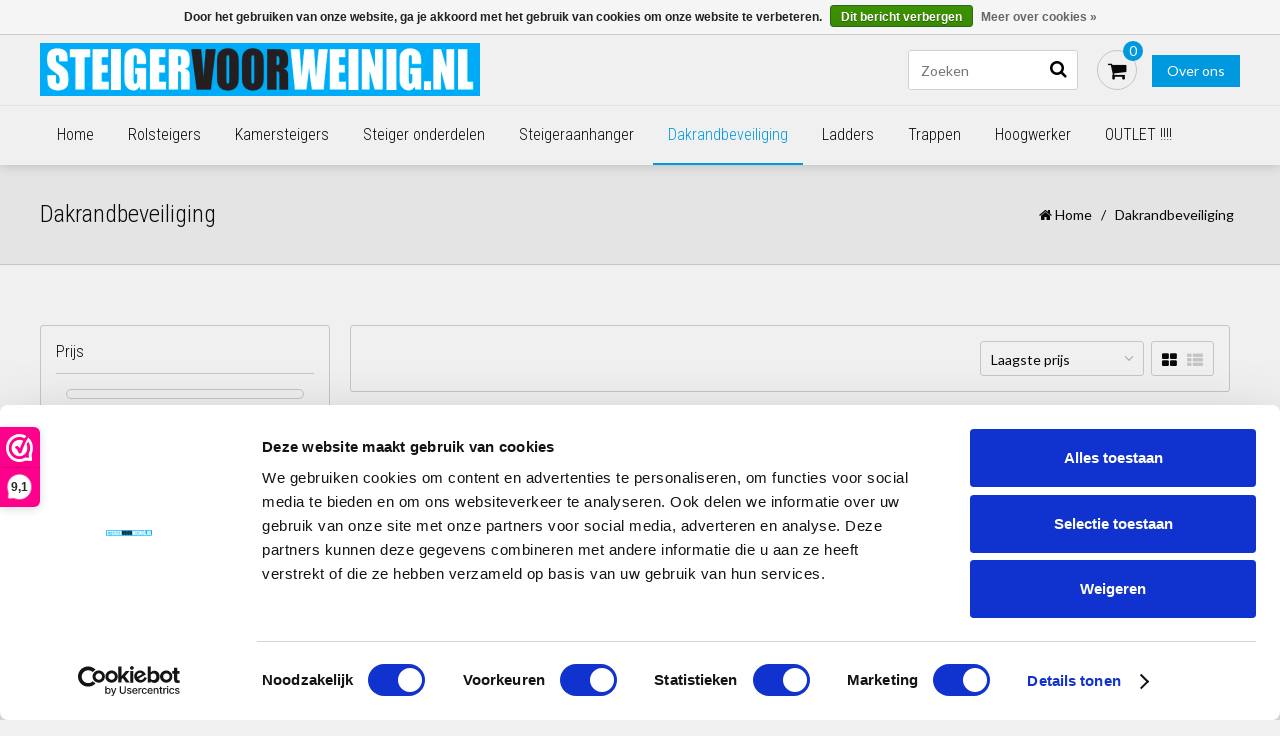

--- FILE ---
content_type: text/html;charset=utf-8
request_url: https://www.steigervoorweinig.nl/dakrandbeveiliging/
body_size: 15815
content:
<!DOCTYPE html>
<html lang="nl">
  <head>    
    
       <script src="//ajax.googleapis.com/ajax/libs/jquery/1.12.4/jquery.min.js"></script>
    <script>window.jQuery || document.write('<script src="https://cdn.webshopapp.com/shops/111762/themes/98753/assets/jquery-1-12-4-min.js?20250623123327">\x3C/script>')</script>

<script>
  var ism ={};
  ism.shop = {
    domain: 'https://www.steigervoorweinig.nl/'
  };
  
  // grab the data and make the items for in the event
  function createEvent(url, eventname, loopproducts, click){
    // set the variables
    let productsE = [];
    var ecommerce = {};
    $.getJSON(url, function(data){
      // validation because lightspeed checkout is crappy.
      if (data.status == 'error'){
        console.log(data.status);
      } else {
        if(loopproducts){
          var increment = 0;
          $.each(data.collection.products, function(i, product){
              increment++;
              var itemTemplate = {item_id : product.id,item_name: product.fulltitle,affiliation: data.shop.title,coupon: "",currency: data.shop.currency2.code,discount: "",index: increment,item_brand: product.brand,item_category: "",item_list_id: "",item_list_name: "",item_variant: product.variant,location_id: "",price: parseFloat(product.price.price_incl),quantity: 1};
              productsE.push(itemTemplate);
              });
            } else {
              var product_quantity = $('input[name="quantity"]').val();
              var itemTemplate = {item_id : data.product.vid,item_name: data.product.fulltitle,affiliation: data.shop.title,coupon: "",currency: data.shop.currency2.code,discount: "",index:"",item_brand: data.product.brand,item_category: "",item_list_id: "",item_list_name: "",item_variant: data.product.variant,location_id: "",price: parseFloat(data.product.price.price_incl),quantity: product_quantity};
              productsE.push(itemTemplate);
            }      
             if(eventname == 'add_to_wishlist'){
               ecommerce.currency = data.shop.currency;
               ecommerce.value    = data.product.price.price;
             } else if (eventname == 'view_cart') {
               ecommerce.currency = data.shop.currency;
               ecommerce.value    = data.cart.totals;
             } else if (eventname == 'purchase') {
               ecommerce.transaction_id = data.order.information.id;
               ecommerce.affilition = data.shop.name;
               ecommerce.value = parseInt(data.order.information.price_incl);
               ecommerce.tax = parseInt(data.order.information.price_tax);
               ecommerce.shipping = parseInt(data.order.information.shipping_price);
               ecommerce.userdata = {};
               ecommerce.userdata.user_id = data.order.customer.id;
               ecommerce.userdata.email_adress = data.order.customer.email;
               ecommerce.userdata.adress = {};
               ecommerce.userdata.adress.first_name = data.order.customer.firstname;
               ecommerce.userdata.adress.last_name = data.order.customer.lastname;
               ecommerce.userdata.adress.postal_code = data.order.billing.zipcode;
               ecommerce.userdata.adress.city = data.order.billing.city;
               ecommerce.userdata.adress.region = data.order.billing.region;
               ecommerce.userdata.adress.country = data.order.billing.country;
               if(data.order.information.code != ""){ecommerce.coupon = data.order.information.code}
             } else if (eventname == 'add_shipping_info'){
               ecommerce.currency = data.shop.currency;
               ecommerce.value = data.order.information.price_incl;
               if(data.order.information.code != ""){ecommerce.coupon = data.order.information.code}
               ecommerce.shipping_tier = data.order.information.shipping_title;
             } else if (eventname == 'add_payment_info') {
               ecommerce.currency = data.shop.currency;
               ecommerce.value = data.order.information.price_incl;
               if(data.order.information.code != ""){ecommerce.coupon = data.order.information.code}
               ecommerce.payment_type = data.order.information.payment_title;
             }
             ecommerce.items = productsE;
            }
             let obj = {
               event: eventname,
               ecommerce: ecommerce,
             };
             dataLayer.push(obj);
      }).done(function(data){
        if(click){
          if(eventname == 'add_to_wishlist'){
            window.location.href = ism.shop.domain + 'account/wishlistAdd/' + data.product.id + '/?variant_id=' + data.product.vid; 
          } else if(eventname == 'add_to_cart'){
            // window.location.href = ism.shop.domain + 'cart/add/'  + data.product.vid;
          } else if(eventname == 'remove_from_cart'){
            let qid = url.split('&qid=');
            window.location.href = ism.shop.domain + 'cart/delete/'  + qid[1];
          } else {
            window.location.href = ism.shop.domain + data.product.url;
          }
        }
      });
  }
  
  // click events
  function clickEvent(element, event, bool){
    $(document).on('click', element, function(){
      var json = $(this).data('json');
      createEvent(''+json+'', event, false, true);
      console.log(dataLayer);
    })
  }
  
  // initiate the datalayer 
  window.dataLayer = window.dataLayer || [];
  $(document).ready(function(){

    // click events
    // - add to cart is handled in main.js on line 307
    
    // page events
          createEvent("https://www.steigervoorweinig.nl/dakrandbeveiliging/?format=json", "view_item_list", true);
        console.log(dataLayer);
  });
</script>
<!-- <script>(function(w,d,s,l,i){w[l]=w[l]||[];w[l].push({'gtm.start':
		new Date().getTime(),event:'gtm.js'});var f=d.getElementsByTagName(s)[0],
		j=d.createElement(s),dl=l!='dataLayer'?'&l='+l:'';j.async=true;j.src=
		'https://www.googletagmanager.com/gtm.js?id='+i+dl;f.parentNode.insertBefore(j,f);
		})(window,document,'script','dataLayer','GTM-N34PR7V');</script> -->    
<!-- Cookiebot      -->
    <script id="Cookiebot" src=https://consent.cookiebot.com/uc.js data-cbid="0e9da82d-958d-42dd-aca9-bb405bfa3695" data-blockingmode="auto" type="text/javascript"></script>
    
    <meta charset="utf-8"/>
<!-- [START] 'blocks/head.rain' -->
<!--

  (c) 2008-2026 Lightspeed Netherlands B.V.
  http://www.lightspeedhq.com
  Generated: 26-01-2026 @ 17:33:16

-->
<link rel="canonical" href="https://www.steigervoorweinig.nl/dakrandbeveiliging/"/>
<link rel="alternate" href="https://www.steigervoorweinig.nl/index.rss" type="application/rss+xml" title="Nieuwe producten"/>
<link href="https://cdn.webshopapp.com/assets/cookielaw.css?2025-02-20" rel="stylesheet" type="text/css"/>
<meta name="robots" content="noodp,noydir"/>
<meta name="google-site-verification" content="WZP5XiR-NRjIXl3H29-f1x_6gPk4_UB9RoNXgVgKyP4"/>
<meta name="google-site-verification" content="558o_Tt-3NDDbbzUzbfXD2cvhzvd5sn4JGCeBEVH6qM"/>
<meta name="google-site-verification" content="p54ShmNtFgzmx_FmPkrsqgV17X2hHlxwYXqRB4PiJ44"/>
<meta property="og:url" content="https://www.steigervoorweinig.nl/dakrandbeveiliging/?source=facebook"/>
<meta property="og:site_name" content="www.steigervoorweinig.nl"/>
<meta property="og:title" content="Dakrandbeveiliging voor hellende en platte daken"/>
<meta property="og:description" content="Dakrandbeveiliging voor zowel hellende als platte daken. Snelle levering uit voorraad door heel Nederland en Belgie"/>
<!--[if lt IE 9]>
<script src="https://cdn.webshopapp.com/assets/html5shiv.js?2025-02-20"></script>
<![endif]-->
<!-- [END] 'blocks/head.rain' -->
    <title>Dakrandbeveiliging voor hellende en platte daken - www.steigervoorweinig.nl</title>
        <meta property="og:type" content="website">
  	    <meta property="og:image" content="https://cdn.webshopapp.com/shops/111762/files/311074750/image.jpg">
            <meta name="description" content="Dakrandbeveiliging voor zowel hellende als platte daken. Snelle levering uit voorraad door heel Nederland en Belgie" />
    <meta name="keywords" content="Dakrandbeveiliging, valbeveiliging, randbeveiliging, valbescherming" />
    <meta http-equiv="X-UA-Compatible" content="IE=edge">
    <meta name="viewport" content="width=device-width, initial-scale=1.0, maximum-scale=1.0, user-scalable=0">
    <meta name="apple-mobile-web-app-capable" content="yes">
    <meta name="apple-mobile-web-app-status-bar-style" content="black">
    
    
<link rel="shortcut icon" href="https://cdn.webshopapp.com/shops/111762/themes/98753/v/1678302/assets/favicon.ico?20230109152239" type="image/x-icon" />
<link href='//fonts.googleapis.com/css?family=Lato:400,300,600' rel='stylesheet' type='text/css'>
<link href='//fonts.googleapis.com/css?family=Roboto%20Condensed:400,300,600' rel='stylesheet' type='text/css'>
<link rel="shortcut icon" href="https://cdn.webshopapp.com/shops/111762/themes/98753/v/1678302/assets/favicon.ico?20230109152239" type="image/x-icon" />

<link href="https://cdn.webshopapp.com/shops/111762/themes/98753/assets/font-awesome-min.css?20250623123327" rel="stylesheet" type="text/css" />
<link rel="stylesheet" href="https://cdn.webshopapp.com/shops/111762/themes/98753/assets/swiper.css?20250623123327" />
<link rel="stylesheet" href="https://cdn.webshopapp.com/shops/111762/themes/98753/assets/flexslider.css?20250623123327" />
<link rel="stylesheet" href="https://cdn.webshopapp.com/shops/111762/themes/98753/assets/jquery-fancybox.css?20250623123327" />
<link rel="stylesheet" href="https://cdn.webshopapp.com/shops/111762/themes/98753/assets/style.css?20250623123327" />  
<link rel="stylesheet" href="https://cdn.webshopapp.com/shops/111762/themes/98753/assets/responsive.css?20250623123327" /> 
<link rel="stylesheet" href="https://cdn.webshopapp.com/shops/111762/themes/98753/assets/settings.css?20250623123327" />
<link rel="stylesheet" href="https://cdn.webshopapp.com/shops/111762/themes/98753/assets/responsive-settings.css?20250623123327" /> 
<link rel="stylesheet" href="https://cdn.webshopapp.com/shops/111762/themes/98753/assets/custom.css?20250623123327" />
<link rel="stylesheet" href="https://cdn.webshopapp.com/shops/111762/themes/98753/assets/3d-model.css?20250623123327" />


<link rel="stylesheet" href="https://cdn.webshopapp.com/assets/gui-2-0.css?2025-02-20" />
<link rel="stylesheet" href="https://cdn.webshopapp.com/assets/gui-responsive-2-0.css?2025-02-20" />

<!--[if lt IE 9]>
<link rel="stylesheet" href="https://cdn.webshopapp.com/shops/111762/themes/98753/assets/style-ie.css?20250623123327" />
<![endif]-->

<script src="https://cdn.webshopapp.com/shops/111762/themes/98753/assets/jquery-1-11-3-min.js?20250623123327" type="text/javascript"></script>
<script src="https://cdn.webshopapp.com/shops/111762/themes/98753/assets/jquery-migrate-1-2-1-min.js?20250623123327" type="text/javascript"></script>
<script src="https://cdn.webshopapp.com/assets/jquery-ui-1-10-1.js?2025-02-20" type="text/javascript"></script>
<script src="https://cdn.webshopapp.com/shops/111762/themes/98753/assets/modernizr-min.js?20250623123327" type="text/javascript"></script>

<script type="text/javascript" src="https://cdn.webshopapp.com/shops/111762/themes/98753/assets/swiper-min.js?20250623123327"></script>
<script type="text/javascript" src="https://cdn.webshopapp.com/shops/111762/themes/98753/assets/jquery-flexslider-min.js?20250623123327"></script>
<script type="text/javascript" src="https://cdn.webshopapp.com/shops/111762/themes/98753/assets/jquery-fancybox-pack.js?20250623123327"></script>

<script type="text/javascript" src="https://cdn.webshopapp.com/shops/111762/themes/98753/assets/main.js?20250623123327"></script>
<script type="text/javascript" src="https://cdn.webshopapp.com/shops/111762/themes/98753/assets/main-responsive.js?20250623123327"></script>

  </head>
  <body>  
    
<noscript><p class="wsa-demobar">Javascript is uitgeschakeld in uw browser! Activeer het a.u.b. om volledig gebruik te kunnen maken van onze diensten.</p></noscript>

<script type="text/javascript">
  var searchUrl = 'https://www.steigervoorweinig.nl/search/';
  var discounts = 0;
  var cat_auto = false;
  var brand_auto = false;
  </script>

<header id="topnav">
  <div id="top">
    <div class="wrapper">
            <div class="right">
        <a href="https://www.steigervoorweinig.nl/service/about/" title="Over ons" class="phone-about">Over ons</a>
                
                <div class="tui-dropdown">
          <a href="javascript:void(0)">Blogs</a>
          <ul>
                        <li class="item blog">
              <a href="https://www.steigervoorweinig.nl/blogs/posts/" title="Posts">Posts</a>
                            <ul>
                                <li class="item">
                  <a href="https://www.steigervoorweinig.nl/blogs/posts/wwf-business-supporter/" title="WWF Business Supporter">WWF Business Supporter</a>
                </li>
                                <li class="item">
                  <a href="https://www.steigervoorweinig.nl/blogs/posts/binnen-aan-de-slag-gebruik-dan-een-kamersteiger/" title="Binnen aan de slag? Gebruik dan een kamersteiger!">Binnen aan de slag? Gebruik dan een kamersteiger!</a>
                </li>
                              </ul>
                          </li>
                      </ul>
        </div>
                
        <a href="https://www.steigervoorweinig.nl/cart/" title="Winkelwagen" class="cart">
          <span class="fa fa-shopping-cart"></span>
          Bestellen - €0,00
        </a>
        <a href="https://www.steigervoorweinig.nl/account/" title="Mijn account" class="my-account">
          <span class="fa fa-user"></span>
                    Inloggen
                  </a>
      </div>
      
      <div class="mobile">
                
                
        <div class="mobile-dropdown cart">
          <a href="https://www.steigervoorweinig.nl/cart/"><span class="fa fa-shopping-cart"></span></a>
          <span class="cartCount">0</span>
        </div>
        
        <div class="mobile-dropdown account">
          <a href="https://www.steigervoorweinig.nl/account/"><span class="fa fa-user"></span></a>
        </div>
        
        <div class="mobile-dropdown account">
          <a href="https://www.steigervoorweinig.nl/service/" title="Contact" class="about">Contact</a>
        </div>    
       
      </div>
    </div>
  </div>
  <div id="responsive_logo">
    <a href="https://www.steigervoorweinig.nl/" title="Rolsteiger kopen | kamersteigers | steiger | rolsteigers |Koop hier uw rolsteiger">
      <img src="https://cdn.webshopapp.com/shops/111762/themes/98753/assets/logo.png?20250623122934" alt="Rolsteiger kopen | kamersteigers | steiger | rolsteigers |Koop hier uw rolsteiger" />
    </a>
  </div>
  <div class="wrapper">
    <div id="resNavOpener">
      <span class="fa fa-bars"></span>
    </div>
    
    <div id="logo">
      <a href="https://www.steigervoorweinig.nl/" title="Rolsteiger kopen | kamersteigers | steiger | rolsteigers |Koop hier uw rolsteiger">
        <img src="https://cdn.webshopapp.com/shops/111762/themes/98753/assets/logo.png?20250623122934" alt="Rolsteiger kopen | kamersteigers | steiger | rolsteigers |Koop hier uw rolsteiger" />
      </a>
    </div>
     <ul>
      <li>         </li>
      </ul>
        <div class="height-maintain"></div>
        
    <div id="cartContainer">
      <div class="twborg">
        <a class="about-btn" href="https://www.steigervoorweinig.nl/service/about/">Over ons</a>
             </div>
      <!--<a href="http://www.steigervoorweinig.nl/service/about/" title="" target="_blank">
      <div class="aboutus">
        <p> over ons</p>
      </div>
      </a>
      -->
      
      <div id="cart">
        <div id="cartToggle">
          <a href="https://www.steigervoorweinig.nl/cart/" title="Winkelwagen" class="cart">
          <span class="fa fa-shopping-cart"></span></a>
          <span class="cartCount">0</span>
        </div>
        
        <div id="innerCart">
          <h3>Uw winkelwagen is leeg</h3>
          
          <p>Totaal: <strong>€0,00</strong></p>
          
          <div id="cartButton">
            <a href="https://www.steigervoorweinig.nl/cart/" title="Winkelwagen">Winkelwagen</a>
          </div>
        </div>
      </div>
      <form action="https://www.steigervoorweinig.nl/search/" method="get" id="formSearch">
        <input type="text" name="q" autocomplete="off" value="" placeholder="Zoeken"/>
        <span onclick="$('#formSearch').submit();" title="Zoeken" class="fa fa-search"></span>
        <div class="autocomplete">
          <div class="products products-livesearch clear"></div>
          <div class="notfound">Geen producten gevonden...</div>
                              <div class="more btn clear"><a class="item-add-btn livesearch" href="https://www.steigervoorweinig.nl/collection/">Bekijk alle resultaten <span>(0)</span></a></div>
                  </div>
      </form>
    </div>
  </div>
    <hr class="full-width" />
  
  <div class="wrapper full-width">  
    <nav>
      <ul>
        <li class="item home">
          <a href="https://www.steigervoorweinig.nl/" title="Home">Home</a>
        </li>
                        <li class="item">
          <a href="https://www.steigervoorweinig.nl/rolsteigers/" title="Rolsteigers">Rolsteigers</a>
                    <ul class="sub-1">
                        <li class="item">
              <a href="https://www.steigervoorweinig.nl/rolsteigers/goedkoopste-euroscaffold-rolsteigers/" title="Goedkoopste Euroscaffold Rolsteigers">Goedkoopste Euroscaffold Rolsteigers</a>
                            <ul class="subsub-1">
                                <li class="item">
                  <a href="https://www.steigervoorweinig.nl/rolsteigers/goedkoopste-euroscaffold-rolsteigers/rolsteiger-euroscaffold-basic-75-cm/" title="Rolsteiger Euroscaffold Basic 75 cm">Rolsteiger Euroscaffold Basic 75 cm</a>
                </li>
                                <li class="item">
                  <a href="https://www.steigervoorweinig.nl/rolsteigers/goedkoopste-euroscaffold-rolsteigers/rolsteiger-euroscaffold-basic-135-cm/" title="Rolsteiger Euroscaffold Basic 135 cm">Rolsteiger Euroscaffold Basic 135 cm</a>
                </li>
                                <li class="item">
                  <a href="https://www.steigervoorweinig.nl/rolsteigers/goedkoopste-euroscaffold-rolsteigers/gebruikte-rolsteiger/" title="Gebruikte rolsteiger">Gebruikte rolsteiger</a>
                </li>
                              </ul>
                          </li>
                        <li class="item">
              <a href="https://www.steigervoorweinig.nl/rolsteigers/alumexx-light-geschoord/" title="Alumexx Light (geschoord)">Alumexx Light (geschoord)</a>
                            <ul class="subsub-2">
                                <li class="item">
                  <a href="https://www.steigervoorweinig.nl/rolsteigers/alumexx-light-geschoord/rolsteiger-alumexx-light-75-cm/" title="Rolsteiger Alumexx Light 75 cm ">Rolsteiger Alumexx Light 75 cm </a>
                </li>
                                <li class="item">
                  <a href="https://www.steigervoorweinig.nl/rolsteigers/alumexx-light-geschoord/rolsteiger-alumexx-light-90-cm/" title="Rolsteiger Alumexx Light 90 cm">Rolsteiger Alumexx Light 90 cm</a>
                </li>
                                <li class="item">
                  <a href="https://www.steigervoorweinig.nl/rolsteigers/alumexx-light-geschoord/rolsteiger-alumexx-light-135-cm/" title="Rolsteiger Alumexx Light 135 cm">Rolsteiger Alumexx Light 135 cm</a>
                </li>
                              </ul>
                          </li>
                        <li class="item">
              <a href="https://www.steigervoorweinig.nl/rolsteigers/alumexx-extra-voorloopleuning/" title="Alumexx Extra (voorloopleuning)">Alumexx Extra (voorloopleuning)</a>
                            <ul class="subsub-3">
                                <li class="item">
                  <a href="https://www.steigervoorweinig.nl/rolsteigers/alumexx-extra-voorloopleuning/rolsteiger-alumexx-extra-75-cm/" title="Rolsteiger Alumexx Extra 75 cm">Rolsteiger Alumexx Extra 75 cm</a>
                </li>
                                <li class="item">
                  <a href="https://www.steigervoorweinig.nl/rolsteigers/alumexx-extra-voorloopleuning/rolsteiger-alumexx-extra-90-cm/" title="Rolsteiger Alumexx Extra 90 cm">Rolsteiger Alumexx Extra 90 cm</a>
                </li>
                                <li class="item">
                  <a href="https://www.steigervoorweinig.nl/rolsteigers/alumexx-extra-voorloopleuning/rolsteiger-alumexx-extra-135-cm/" title="Rolsteiger Alumexx Extra 135 cm">Rolsteiger Alumexx Extra 135 cm</a>
                </li>
                              </ul>
                          </li>
                        <li class="item">
              <a href="https://www.steigervoorweinig.nl/rolsteigers/euroscaffold-steiger-basic/" title="Euroscaffold Steiger Basic">Euroscaffold Steiger Basic</a>
                            <ul class="subsub-4">
                                <li class="item">
                  <a href="https://www.steigervoorweinig.nl/rolsteigers/euroscaffold-steiger-basic/euroscaffold-steiger-basic-75-cm/" title="Euroscaffold Steiger Basic 75 cm ">Euroscaffold Steiger Basic 75 cm </a>
                </li>
                                <li class="item">
                  <a href="https://www.steigervoorweinig.nl/rolsteigers/euroscaffold-steiger-basic/euroscaffold-steiger-basic-90-cm/" title="Euroscaffold Steiger Basic 90 cm ">Euroscaffold Steiger Basic 90 cm </a>
                </li>
                                <li class="item">
                  <a href="https://www.steigervoorweinig.nl/rolsteigers/euroscaffold-steiger-basic/euroscaffold-steiger-basic-135-cm/" title="Euroscaffold Steiger Basic 135 cm ">Euroscaffold Steiger Basic 135 cm </a>
                </li>
                              </ul>
                          </li>
                        <li class="item">
              <a href="https://www.steigervoorweinig.nl/rolsteigers/euroscaffold-steiger-basic-plus/" title="Euroscaffold Steiger Basic Plus">Euroscaffold Steiger Basic Plus</a>
                            <ul class="subsub-5">
                                <li class="item">
                  <a href="https://www.steigervoorweinig.nl/rolsteigers/euroscaffold-steiger-basic-plus/euroscaffold-steiger-basic-plus-75-cm/" title="Euroscaffold Steiger Basic Plus 75 cm">Euroscaffold Steiger Basic Plus 75 cm</a>
                </li>
                                <li class="item">
                  <a href="https://www.steigervoorweinig.nl/rolsteigers/euroscaffold-steiger-basic-plus/euroscaffold-steiger-basic-plus-90-cm/" title="Euroscaffold Steiger Basic Plus 90 cm">Euroscaffold Steiger Basic Plus 90 cm</a>
                </li>
                                <li class="item">
                  <a href="https://www.steigervoorweinig.nl/rolsteigers/euroscaffold-steiger-basic-plus/euroscaffold-steiger-basic-plus-135-cm/" title="Euroscaffold Steiger Basic Plus 135 cm">Euroscaffold Steiger Basic Plus 135 cm</a>
                </li>
                              </ul>
                          </li>
                        <li class="item">
              <a href="https://www.steigervoorweinig.nl/rolsteigers/euroscaffold-steiger-original/" title="Euroscaffold Steiger Original">Euroscaffold Steiger Original</a>
                            <ul class="subsub-6">
                                <li class="item">
                  <a href="https://www.steigervoorweinig.nl/rolsteigers/euroscaffold-steiger-original/euroscaffold-steiger-original-75-cm-breed-schoren/" title="Euroscaffold Steiger Original 75 cm breed (schoren)">Euroscaffold Steiger Original 75 cm breed (schoren)</a>
                </li>
                                <li class="item">
                  <a href="https://www.steigervoorweinig.nl/rolsteigers/euroscaffold-steiger-original/euroscaffold-steiger-original-90-cm-breed-schoren/" title="Euroscaffold Steiger Original 90 cm breed (schoren)">Euroscaffold Steiger Original 90 cm breed (schoren)</a>
                </li>
                                <li class="item">
                  <a href="https://www.steigervoorweinig.nl/rolsteigers/euroscaffold-steiger-original/euroscaffold-steiger-original-135-cm-breed-schoren/" title="Euroscaffold Steiger Original 135 cm breed (schoren)">Euroscaffold Steiger Original 135 cm breed (schoren)</a>
                </li>
                              </ul>
                          </li>
                        <li class="item">
              <a href="https://www.steigervoorweinig.nl/rolsteigers/euroscaffold-steiger-professional/" title="Euroscaffold Steiger Professional">Euroscaffold Steiger Professional</a>
                            <ul class="subsub-7">
                                <li class="item">
                  <a href="https://www.steigervoorweinig.nl/rolsteigers/euroscaffold-steiger-professional/euroscaffold-steiger-professional-75-cm-breed-voor/" title="Euroscaffold Steiger Professional 75 cm breed (voorloopleuningen) ">Euroscaffold Steiger Professional 75 cm breed (voorloopleuningen) </a>
                </li>
                                <li class="item">
                  <a href="https://www.steigervoorweinig.nl/rolsteigers/euroscaffold-steiger-professional/euroscaffold-steiger-professional-90-cm-breed-voor/" title="Euroscaffold Steiger Professional 90 cm breed (voorloopleuningen) ">Euroscaffold Steiger Professional 90 cm breed (voorloopleuningen) </a>
                </li>
                                <li class="item">
                  <a href="https://www.steigervoorweinig.nl/rolsteigers/euroscaffold-steiger-professional/euroscaffold-steiger-professional-135-cm-breed-voo/" title="Euroscaffold Steiger Professional 135 cm breed (voorloopleuningen) ">Euroscaffold Steiger Professional 135 cm breed (voorloopleuningen) </a>
                </li>
                              </ul>
                          </li>
                        <li class="item">
              <a href="https://www.steigervoorweinig.nl/rolsteigers/euroscaffold-steiger-met-europen/" title="Euroscaffold Steiger met Europen">Euroscaffold Steiger met Europen</a>
                            <ul class="subsub-8">
                                <li class="item">
                  <a href="https://www.steigervoorweinig.nl/rolsteigers/euroscaffold-steiger-met-europen/euroscaffold-steiger-met-europen-75-cm-breed/" title="Euroscaffold Steiger met Europen 75 cm breed">Euroscaffold Steiger met Europen 75 cm breed</a>
                </li>
                                <li class="item">
                  <a href="https://www.steigervoorweinig.nl/rolsteigers/euroscaffold-steiger-met-europen/euroscaffold-steiger-met-europen-135-cm-breed/" title="Euroscaffold Steiger met Europen 135 cm breed">Euroscaffold Steiger met Europen 135 cm breed</a>
                </li>
                              </ul>
                          </li>
                        <li class="item">
              <a href="https://www.steigervoorweinig.nl/rolsteigers/euroscaffold-trappentoren-steiger/" title="Euroscaffold Trappentoren Steiger">Euroscaffold Trappentoren Steiger</a>
                          </li>
                        <li class="item">
              <a href="https://www.steigervoorweinig.nl/rolsteigers/euroscaffold-steiger-met-zonnepanelen-lift-11623458/" title="Euroscaffold Steiger met Zonnepanelen Lift">Euroscaffold Steiger met Zonnepanelen Lift</a>
                          </li>
                      </ul>
                  </li>
                                <li class="item">
          <a href="https://www.steigervoorweinig.nl/kamersteigers/" title="Kamersteigers">Kamersteigers</a>
                    <ul class="sub-2">
                        <li class="item">
              <a href="https://www.steigervoorweinig.nl/kamersteigers/kamersteigers/" title="Kamersteigers">Kamersteigers</a>
                          </li>
                      </ul>
                  </li>
                                <li class="item">
          <a href="https://www.steigervoorweinig.nl/steiger-onderdelen/" title="Steiger onderdelen">Steiger onderdelen</a>
                    <ul class="sub-3">
                        <li class="item">
              <a href="https://www.steigervoorweinig.nl/steiger-onderdelen/rolsteiger-frames-standaard-pen/" title="Rolsteiger Frames Standaard Pen">Rolsteiger Frames Standaard Pen</a>
                          </li>
                        <li class="item">
              <a href="https://www.steigervoorweinig.nl/steiger-onderdelen/rolsteiger-frames-europen/" title="Rolsteiger Frames Europen">Rolsteiger Frames Europen</a>
                          </li>
                        <li class="item">
              <a href="https://www.steigervoorweinig.nl/steiger-onderdelen/ophoog-modules/" title="Ophoog modules">Ophoog modules</a>
                          </li>
                        <li class="item">
              <a href="https://www.steigervoorweinig.nl/steiger-onderdelen/rolsteiger-platforms/" title="Rolsteiger Platforms">Rolsteiger Platforms</a>
                          </li>
                        <li class="item">
              <a href="https://www.steigervoorweinig.nl/steiger-onderdelen/rolsteiger-schoren/" title="Rolsteiger Schoren">Rolsteiger Schoren</a>
                          </li>
                        <li class="item">
              <a href="https://www.steigervoorweinig.nl/steiger-onderdelen/rolsteiger-wielen/" title="Rolsteiger Wielen">Rolsteiger Wielen</a>
                          </li>
                        <li class="item">
              <a href="https://www.steigervoorweinig.nl/steiger-onderdelen/rolsteiger-stabilisatoren/" title="Rolsteiger Stabilisatoren">Rolsteiger Stabilisatoren</a>
                          </li>
                        <li class="item">
              <a href="https://www.steigervoorweinig.nl/steiger-onderdelen/kantplanken/" title="Kantplanken">Kantplanken</a>
                          </li>
                        <li class="item">
              <a href="https://www.steigervoorweinig.nl/steiger-onderdelen/kamersteiger-onderdelen/" title="Kamersteiger onderdelen">Kamersteiger onderdelen</a>
                          </li>
                        <li class="item">
              <a href="https://www.steigervoorweinig.nl/steiger-onderdelen/doorwerktent/" title="Doorwerktent">Doorwerktent</a>
                          </li>
                        <li class="item">
              <a href="https://www.steigervoorweinig.nl/steiger-onderdelen/werkbruggen/" title="Werkbruggen">Werkbruggen</a>
                          </li>
                        <li class="item">
              <a href="https://www.steigervoorweinig.nl/steiger-onderdelen/daksteigers/" title="Daksteigers">Daksteigers</a>
                          </li>
                        <li class="item">
              <a href="https://www.steigervoorweinig.nl/steiger-onderdelen/uitwijkconsoles/" title="Uitwijkconsoles">Uitwijkconsoles</a>
                          </li>
                        <li class="item">
              <a href="https://www.steigervoorweinig.nl/steiger-onderdelen/voorloopleuning/" title="Voorloopleuning">Voorloopleuning</a>
                          </li>
                      </ul>
                  </li>
                                <li class="item">
          <a href="https://www.steigervoorweinig.nl/steigeraanhanger/" title="Steigeraanhanger">Steigeraanhanger</a>
                    <ul class="sub-4">
                        <li class="item">
              <a href="https://www.steigervoorweinig.nl/steigeraanhanger/combi-aanbieding-steigeraanhanger-rolsteiger/" title="( Combi aanbieding )  steigeraanhanger+ rolsteiger ">( Combi aanbieding )  steigeraanhanger+ rolsteiger </a>
                          </li>
                        <li class="item">
              <a href="https://www.steigervoorweinig.nl/steigeraanhanger/steigeraanhanger-bakwagen-leeg/" title="Steigeraanhanger - bakwagen leeg">Steigeraanhanger - bakwagen leeg</a>
                          </li>
                      </ul>
                  </li>
                                <li class="item active">
          <a href="https://www.steigervoorweinig.nl/dakrandbeveiliging/" title="Dakrandbeveiliging">Dakrandbeveiliging</a>
                    <ul class="sub-5">
                        <li class="item">
              <a href="https://www.steigervoorweinig.nl/dakrandbeveiliging/dakrandbeveiliging-hellend-dak/" title="Dakrandbeveiliging hellend dak">Dakrandbeveiliging hellend dak</a>
                          </li>
                        <li class="item">
              <a href="https://www.steigervoorweinig.nl/dakrandbeveiliging/dakrandbeveiliging-plat-dak/" title="Dakrandbeveiliging plat dak">Dakrandbeveiliging plat dak</a>
                          </li>
                      </ul>
                  </li>
                                <li class="item">
          <a href="https://www.steigervoorweinig.nl/ladders/" title="Ladders">Ladders</a>
                    <ul class="sub-6">
                        <li class="item">
              <a href="https://www.steigervoorweinig.nl/ladders/telescopische-ladders/" title="Telescopische Ladders">Telescopische Ladders</a>
                          </li>
                        <li class="item">
              <a href="https://www.steigervoorweinig.nl/ladders/2-delige-ladders/" title="2-delige ladders">2-delige ladders</a>
                          </li>
                        <li class="item">
              <a href="https://www.steigervoorweinig.nl/ladders/telescoopladders/" title="Telescoopladders">Telescoopladders</a>
                          </li>
                        <li class="item">
              <a href="https://www.steigervoorweinig.nl/ladders/3-delige-ladders/" title="3-delige ladders">3-delige ladders</a>
                          </li>
                        <li class="item">
              <a href="https://www.steigervoorweinig.nl/ladders/enkele-ladders/" title="Enkele ladders">Enkele ladders</a>
                          </li>
                        <li class="item">
              <a href="https://www.steigervoorweinig.nl/ladders/vouwladders/" title="Vouwladders">Vouwladders</a>
                          </li>
                        <li class="item">
              <a href="https://www.steigervoorweinig.nl/ladders/ladder-accessoires/" title="Ladder accessoires">Ladder accessoires</a>
                          </li>
                      </ul>
                  </li>
                                <li class="item">
          <a href="https://www.steigervoorweinig.nl/trappen/" title="Trappen">Trappen</a>
                    <ul class="sub-7">
                        <li class="item">
              <a href="https://www.steigervoorweinig.nl/trappen/dubbelzijdige-trappen/" title="Dubbelzijdige Trappen">Dubbelzijdige Trappen</a>
                          </li>
                        <li class="item">
              <a href="https://www.steigervoorweinig.nl/trappen/bordestrappen/" title="Bordestrappen">Bordestrappen</a>
                          </li>
                        <li class="item">
              <a href="https://www.steigervoorweinig.nl/trappen/huishoudtrappen/" title="Huishoudtrappen">Huishoudtrappen</a>
                            <ul class="subsub-3">
                                <li class="item">
                  <a href="https://www.steigervoorweinig.nl/trappen/huishoudtrappen/huishoudtrap-3-treden/" title="Huishoudtrap 3 treden">Huishoudtrap 3 treden</a>
                </li>
                                <li class="item">
                  <a href="https://www.steigervoorweinig.nl/trappen/huishoudtrappen/huishoudtrap-4-treden/" title="Huishoudtrap 4 treden">Huishoudtrap 4 treden</a>
                </li>
                                <li class="item">
                  <a href="https://www.steigervoorweinig.nl/trappen/huishoudtrappen/huishoudtrap-5-treden/" title="Huishoudtrap 5 treden">Huishoudtrap 5 treden</a>
                </li>
                                <li class="item">
                  <a href="https://www.steigervoorweinig.nl/trappen/huishoudtrappen/huishoudtrap-6-treden/" title="Huishoudtrap 6 treden">Huishoudtrap 6 treden</a>
                </li>
                              </ul>
                          </li>
                      </ul>
                  </li>
                                <li class="item">
          <a href="https://www.steigervoorweinig.nl/hoogwerker/" title="Hoogwerker ">Hoogwerker </a>
                  </li>
                                <li class="item">
          <a href="https://www.steigervoorweinig.nl/outlet/" title="OUTLET !!!!">OUTLET !!!!</a>
                  </li>
                      </ul>
    </nav>
  </div>
  </header>


<div id="resMenu">
  <div id="resNavCloser">
    <span class="fa fa-close"></span>
  </div>
  
  <div id="resNav">
    <ul>
      <li class="item home">
        <a href="https://www.steigervoorweinig.nl/" title="Home">Home</a>
      </li>
                  <li class="item">
        <a href="https://www.steigervoorweinig.nl/rolsteigers/" title="Rolsteigers">Rolsteigers</a>
                <span class="fa fa-plus"></span>
        <ul>
                    <li class="item">
            <a href="https://www.steigervoorweinig.nl/rolsteigers/goedkoopste-euroscaffold-rolsteigers/" title="Goedkoopste Euroscaffold Rolsteigers">Goedkoopste Euroscaffold Rolsteigers</a>
                        <span class="fa fa-plus"></span>
            <ul>
                            <li class="item">
                <a href="https://www.steigervoorweinig.nl/rolsteigers/goedkoopste-euroscaffold-rolsteigers/rolsteiger-euroscaffold-basic-75-cm/" title="Rolsteiger Euroscaffold Basic 75 cm">Rolsteiger Euroscaffold Basic 75 cm</a>
              </li>
                            <li class="item">
                <a href="https://www.steigervoorweinig.nl/rolsteigers/goedkoopste-euroscaffold-rolsteigers/rolsteiger-euroscaffold-basic-135-cm/" title="Rolsteiger Euroscaffold Basic 135 cm">Rolsteiger Euroscaffold Basic 135 cm</a>
              </li>
                            <li class="item">
                <a href="https://www.steigervoorweinig.nl/rolsteigers/goedkoopste-euroscaffold-rolsteigers/gebruikte-rolsteiger/" title="Gebruikte rolsteiger">Gebruikte rolsteiger</a>
              </li>
                          </ul>
                      </li>
                    <li class="item">
            <a href="https://www.steigervoorweinig.nl/rolsteigers/alumexx-light-geschoord/" title="Alumexx Light (geschoord)">Alumexx Light (geschoord)</a>
                        <span class="fa fa-plus"></span>
            <ul>
                            <li class="item">
                <a href="https://www.steigervoorweinig.nl/rolsteigers/alumexx-light-geschoord/rolsteiger-alumexx-light-75-cm/" title="Rolsteiger Alumexx Light 75 cm ">Rolsteiger Alumexx Light 75 cm </a>
              </li>
                            <li class="item">
                <a href="https://www.steigervoorweinig.nl/rolsteigers/alumexx-light-geschoord/rolsteiger-alumexx-light-90-cm/" title="Rolsteiger Alumexx Light 90 cm">Rolsteiger Alumexx Light 90 cm</a>
              </li>
                            <li class="item">
                <a href="https://www.steigervoorweinig.nl/rolsteigers/alumexx-light-geschoord/rolsteiger-alumexx-light-135-cm/" title="Rolsteiger Alumexx Light 135 cm">Rolsteiger Alumexx Light 135 cm</a>
              </li>
                          </ul>
                      </li>
                    <li class="item">
            <a href="https://www.steigervoorweinig.nl/rolsteigers/alumexx-extra-voorloopleuning/" title="Alumexx Extra (voorloopleuning)">Alumexx Extra (voorloopleuning)</a>
                        <span class="fa fa-plus"></span>
            <ul>
                            <li class="item">
                <a href="https://www.steigervoorweinig.nl/rolsteigers/alumexx-extra-voorloopleuning/rolsteiger-alumexx-extra-75-cm/" title="Rolsteiger Alumexx Extra 75 cm">Rolsteiger Alumexx Extra 75 cm</a>
              </li>
                            <li class="item">
                <a href="https://www.steigervoorweinig.nl/rolsteigers/alumexx-extra-voorloopleuning/rolsteiger-alumexx-extra-90-cm/" title="Rolsteiger Alumexx Extra 90 cm">Rolsteiger Alumexx Extra 90 cm</a>
              </li>
                            <li class="item">
                <a href="https://www.steigervoorweinig.nl/rolsteigers/alumexx-extra-voorloopleuning/rolsteiger-alumexx-extra-135-cm/" title="Rolsteiger Alumexx Extra 135 cm">Rolsteiger Alumexx Extra 135 cm</a>
              </li>
                          </ul>
                      </li>
                    <li class="item">
            <a href="https://www.steigervoorweinig.nl/rolsteigers/euroscaffold-steiger-basic/" title="Euroscaffold Steiger Basic">Euroscaffold Steiger Basic</a>
                        <span class="fa fa-plus"></span>
            <ul>
                            <li class="item">
                <a href="https://www.steigervoorweinig.nl/rolsteigers/euroscaffold-steiger-basic/euroscaffold-steiger-basic-75-cm/" title="Euroscaffold Steiger Basic 75 cm ">Euroscaffold Steiger Basic 75 cm </a>
              </li>
                            <li class="item">
                <a href="https://www.steigervoorweinig.nl/rolsteigers/euroscaffold-steiger-basic/euroscaffold-steiger-basic-90-cm/" title="Euroscaffold Steiger Basic 90 cm ">Euroscaffold Steiger Basic 90 cm </a>
              </li>
                            <li class="item">
                <a href="https://www.steigervoorweinig.nl/rolsteigers/euroscaffold-steiger-basic/euroscaffold-steiger-basic-135-cm/" title="Euroscaffold Steiger Basic 135 cm ">Euroscaffold Steiger Basic 135 cm </a>
              </li>
                          </ul>
                      </li>
                    <li class="item">
            <a href="https://www.steigervoorweinig.nl/rolsteigers/euroscaffold-steiger-basic-plus/" title="Euroscaffold Steiger Basic Plus">Euroscaffold Steiger Basic Plus</a>
                        <span class="fa fa-plus"></span>
            <ul>
                            <li class="item">
                <a href="https://www.steigervoorweinig.nl/rolsteigers/euroscaffold-steiger-basic-plus/euroscaffold-steiger-basic-plus-75-cm/" title="Euroscaffold Steiger Basic Plus 75 cm">Euroscaffold Steiger Basic Plus 75 cm</a>
              </li>
                            <li class="item">
                <a href="https://www.steigervoorweinig.nl/rolsteigers/euroscaffold-steiger-basic-plus/euroscaffold-steiger-basic-plus-90-cm/" title="Euroscaffold Steiger Basic Plus 90 cm">Euroscaffold Steiger Basic Plus 90 cm</a>
              </li>
                            <li class="item">
                <a href="https://www.steigervoorweinig.nl/rolsteigers/euroscaffold-steiger-basic-plus/euroscaffold-steiger-basic-plus-135-cm/" title="Euroscaffold Steiger Basic Plus 135 cm">Euroscaffold Steiger Basic Plus 135 cm</a>
              </li>
                          </ul>
                      </li>
                    <li class="item">
            <a href="https://www.steigervoorweinig.nl/rolsteigers/euroscaffold-steiger-original/" title="Euroscaffold Steiger Original">Euroscaffold Steiger Original</a>
                        <span class="fa fa-plus"></span>
            <ul>
                            <li class="item">
                <a href="https://www.steigervoorweinig.nl/rolsteigers/euroscaffold-steiger-original/euroscaffold-steiger-original-75-cm-breed-schoren/" title="Euroscaffold Steiger Original 75 cm breed (schoren)">Euroscaffold Steiger Original 75 cm breed (schoren)</a>
              </li>
                            <li class="item">
                <a href="https://www.steigervoorweinig.nl/rolsteigers/euroscaffold-steiger-original/euroscaffold-steiger-original-90-cm-breed-schoren/" title="Euroscaffold Steiger Original 90 cm breed (schoren)">Euroscaffold Steiger Original 90 cm breed (schoren)</a>
              </li>
                            <li class="item">
                <a href="https://www.steigervoorweinig.nl/rolsteigers/euroscaffold-steiger-original/euroscaffold-steiger-original-135-cm-breed-schoren/" title="Euroscaffold Steiger Original 135 cm breed (schoren)">Euroscaffold Steiger Original 135 cm breed (schoren)</a>
              </li>
                          </ul>
                      </li>
                    <li class="item">
            <a href="https://www.steigervoorweinig.nl/rolsteigers/euroscaffold-steiger-professional/" title="Euroscaffold Steiger Professional">Euroscaffold Steiger Professional</a>
                        <span class="fa fa-plus"></span>
            <ul>
                            <li class="item">
                <a href="https://www.steigervoorweinig.nl/rolsteigers/euroscaffold-steiger-professional/euroscaffold-steiger-professional-75-cm-breed-voor/" title="Euroscaffold Steiger Professional 75 cm breed (voorloopleuningen) ">Euroscaffold Steiger Professional 75 cm breed (voorloopleuningen) </a>
              </li>
                            <li class="item">
                <a href="https://www.steigervoorweinig.nl/rolsteigers/euroscaffold-steiger-professional/euroscaffold-steiger-professional-90-cm-breed-voor/" title="Euroscaffold Steiger Professional 90 cm breed (voorloopleuningen) ">Euroscaffold Steiger Professional 90 cm breed (voorloopleuningen) </a>
              </li>
                            <li class="item">
                <a href="https://www.steigervoorweinig.nl/rolsteigers/euroscaffold-steiger-professional/euroscaffold-steiger-professional-135-cm-breed-voo/" title="Euroscaffold Steiger Professional 135 cm breed (voorloopleuningen) ">Euroscaffold Steiger Professional 135 cm breed (voorloopleuningen) </a>
              </li>
                          </ul>
                      </li>
                    <li class="item">
            <a href="https://www.steigervoorweinig.nl/rolsteigers/euroscaffold-steiger-met-europen/" title="Euroscaffold Steiger met Europen">Euroscaffold Steiger met Europen</a>
                        <span class="fa fa-plus"></span>
            <ul>
                            <li class="item">
                <a href="https://www.steigervoorweinig.nl/rolsteigers/euroscaffold-steiger-met-europen/euroscaffold-steiger-met-europen-75-cm-breed/" title="Euroscaffold Steiger met Europen 75 cm breed">Euroscaffold Steiger met Europen 75 cm breed</a>
              </li>
                            <li class="item">
                <a href="https://www.steigervoorweinig.nl/rolsteigers/euroscaffold-steiger-met-europen/euroscaffold-steiger-met-europen-135-cm-breed/" title="Euroscaffold Steiger met Europen 135 cm breed">Euroscaffold Steiger met Europen 135 cm breed</a>
              </li>
                          </ul>
                      </li>
                    <li class="item">
            <a href="https://www.steigervoorweinig.nl/rolsteigers/euroscaffold-trappentoren-steiger/" title="Euroscaffold Trappentoren Steiger">Euroscaffold Trappentoren Steiger</a>
                      </li>
                    <li class="item">
            <a href="https://www.steigervoorweinig.nl/rolsteigers/euroscaffold-steiger-met-zonnepanelen-lift-11623458/" title="Euroscaffold Steiger met Zonnepanelen Lift">Euroscaffold Steiger met Zonnepanelen Lift</a>
                      </li>
                  </ul>
              </li>
                        <li class="item">
        <a href="https://www.steigervoorweinig.nl/kamersteigers/" title="Kamersteigers">Kamersteigers</a>
                <span class="fa fa-plus"></span>
        <ul>
                    <li class="item">
            <a href="https://www.steigervoorweinig.nl/kamersteigers/kamersteigers/" title="Kamersteigers">Kamersteigers</a>
                      </li>
                  </ul>
              </li>
                        <li class="item">
        <a href="https://www.steigervoorweinig.nl/steiger-onderdelen/" title="Steiger onderdelen">Steiger onderdelen</a>
                <span class="fa fa-plus"></span>
        <ul>
                    <li class="item">
            <a href="https://www.steigervoorweinig.nl/steiger-onderdelen/rolsteiger-frames-standaard-pen/" title="Rolsteiger Frames Standaard Pen">Rolsteiger Frames Standaard Pen</a>
                      </li>
                    <li class="item">
            <a href="https://www.steigervoorweinig.nl/steiger-onderdelen/rolsteiger-frames-europen/" title="Rolsteiger Frames Europen">Rolsteiger Frames Europen</a>
                      </li>
                    <li class="item">
            <a href="https://www.steigervoorweinig.nl/steiger-onderdelen/ophoog-modules/" title="Ophoog modules">Ophoog modules</a>
                      </li>
                    <li class="item">
            <a href="https://www.steigervoorweinig.nl/steiger-onderdelen/rolsteiger-platforms/" title="Rolsteiger Platforms">Rolsteiger Platforms</a>
                      </li>
                    <li class="item">
            <a href="https://www.steigervoorweinig.nl/steiger-onderdelen/rolsteiger-schoren/" title="Rolsteiger Schoren">Rolsteiger Schoren</a>
                      </li>
                    <li class="item">
            <a href="https://www.steigervoorweinig.nl/steiger-onderdelen/rolsteiger-wielen/" title="Rolsteiger Wielen">Rolsteiger Wielen</a>
                      </li>
                    <li class="item">
            <a href="https://www.steigervoorweinig.nl/steiger-onderdelen/rolsteiger-stabilisatoren/" title="Rolsteiger Stabilisatoren">Rolsteiger Stabilisatoren</a>
                      </li>
                    <li class="item">
            <a href="https://www.steigervoorweinig.nl/steiger-onderdelen/kantplanken/" title="Kantplanken">Kantplanken</a>
                      </li>
                    <li class="item">
            <a href="https://www.steigervoorweinig.nl/steiger-onderdelen/kamersteiger-onderdelen/" title="Kamersteiger onderdelen">Kamersteiger onderdelen</a>
                      </li>
                    <li class="item">
            <a href="https://www.steigervoorweinig.nl/steiger-onderdelen/doorwerktent/" title="Doorwerktent">Doorwerktent</a>
                      </li>
                    <li class="item">
            <a href="https://www.steigervoorweinig.nl/steiger-onderdelen/werkbruggen/" title="Werkbruggen">Werkbruggen</a>
                      </li>
                    <li class="item">
            <a href="https://www.steigervoorweinig.nl/steiger-onderdelen/daksteigers/" title="Daksteigers">Daksteigers</a>
                      </li>
                    <li class="item">
            <a href="https://www.steigervoorweinig.nl/steiger-onderdelen/uitwijkconsoles/" title="Uitwijkconsoles">Uitwijkconsoles</a>
                      </li>
                    <li class="item">
            <a href="https://www.steigervoorweinig.nl/steiger-onderdelen/voorloopleuning/" title="Voorloopleuning">Voorloopleuning</a>
                      </li>
                  </ul>
              </li>
                        <li class="item">
        <a href="https://www.steigervoorweinig.nl/steigeraanhanger/" title="Steigeraanhanger">Steigeraanhanger</a>
                <span class="fa fa-plus"></span>
        <ul>
                    <li class="item">
            <a href="https://www.steigervoorweinig.nl/steigeraanhanger/combi-aanbieding-steigeraanhanger-rolsteiger/" title="( Combi aanbieding )  steigeraanhanger+ rolsteiger ">( Combi aanbieding )  steigeraanhanger+ rolsteiger </a>
                      </li>
                    <li class="item">
            <a href="https://www.steigervoorweinig.nl/steigeraanhanger/steigeraanhanger-bakwagen-leeg/" title="Steigeraanhanger - bakwagen leeg">Steigeraanhanger - bakwagen leeg</a>
                      </li>
                  </ul>
              </li>
                        <li class="item active">
        <a href="https://www.steigervoorweinig.nl/dakrandbeveiliging/" title="Dakrandbeveiliging">Dakrandbeveiliging</a>
                <span class="fa fa-plus"></span>
        <ul>
                    <li class="item">
            <a href="https://www.steigervoorweinig.nl/dakrandbeveiliging/dakrandbeveiliging-hellend-dak/" title="Dakrandbeveiliging hellend dak">Dakrandbeveiliging hellend dak</a>
                      </li>
                    <li class="item">
            <a href="https://www.steigervoorweinig.nl/dakrandbeveiliging/dakrandbeveiliging-plat-dak/" title="Dakrandbeveiliging plat dak">Dakrandbeveiliging plat dak</a>
                      </li>
                  </ul>
              </li>
                        <li class="item">
        <a href="https://www.steigervoorweinig.nl/ladders/" title="Ladders">Ladders</a>
                <span class="fa fa-plus"></span>
        <ul>
                    <li class="item">
            <a href="https://www.steigervoorweinig.nl/ladders/telescopische-ladders/" title="Telescopische Ladders">Telescopische Ladders</a>
                      </li>
                    <li class="item">
            <a href="https://www.steigervoorweinig.nl/ladders/2-delige-ladders/" title="2-delige ladders">2-delige ladders</a>
                      </li>
                    <li class="item">
            <a href="https://www.steigervoorweinig.nl/ladders/telescoopladders/" title="Telescoopladders">Telescoopladders</a>
                      </li>
                    <li class="item">
            <a href="https://www.steigervoorweinig.nl/ladders/3-delige-ladders/" title="3-delige ladders">3-delige ladders</a>
                      </li>
                    <li class="item">
            <a href="https://www.steigervoorweinig.nl/ladders/enkele-ladders/" title="Enkele ladders">Enkele ladders</a>
                      </li>
                    <li class="item">
            <a href="https://www.steigervoorweinig.nl/ladders/vouwladders/" title="Vouwladders">Vouwladders</a>
                      </li>
                    <li class="item">
            <a href="https://www.steigervoorweinig.nl/ladders/ladder-accessoires/" title="Ladder accessoires">Ladder accessoires</a>
                      </li>
                  </ul>
              </li>
                        <li class="item">
        <a href="https://www.steigervoorweinig.nl/trappen/" title="Trappen">Trappen</a>
                <span class="fa fa-plus"></span>
        <ul>
                    <li class="item">
            <a href="https://www.steigervoorweinig.nl/trappen/dubbelzijdige-trappen/" title="Dubbelzijdige Trappen">Dubbelzijdige Trappen</a>
                      </li>
                    <li class="item">
            <a href="https://www.steigervoorweinig.nl/trappen/bordestrappen/" title="Bordestrappen">Bordestrappen</a>
                      </li>
                    <li class="item">
            <a href="https://www.steigervoorweinig.nl/trappen/huishoudtrappen/" title="Huishoudtrappen">Huishoudtrappen</a>
                        <span class="fa fa-plus"></span>
            <ul>
                            <li class="item">
                <a href="https://www.steigervoorweinig.nl/trappen/huishoudtrappen/huishoudtrap-3-treden/" title="Huishoudtrap 3 treden">Huishoudtrap 3 treden</a>
              </li>
                            <li class="item">
                <a href="https://www.steigervoorweinig.nl/trappen/huishoudtrappen/huishoudtrap-4-treden/" title="Huishoudtrap 4 treden">Huishoudtrap 4 treden</a>
              </li>
                            <li class="item">
                <a href="https://www.steigervoorweinig.nl/trappen/huishoudtrappen/huishoudtrap-5-treden/" title="Huishoudtrap 5 treden">Huishoudtrap 5 treden</a>
              </li>
                            <li class="item">
                <a href="https://www.steigervoorweinig.nl/trappen/huishoudtrappen/huishoudtrap-6-treden/" title="Huishoudtrap 6 treden">Huishoudtrap 6 treden</a>
              </li>
                          </ul>
                      </li>
                  </ul>
              </li>
                        <li class="item">
        <a href="https://www.steigervoorweinig.nl/hoogwerker/" title="Hoogwerker ">Hoogwerker </a>
              </li>
                        <li class="item">
        <a href="https://www.steigervoorweinig.nl/outlet/" title="OUTLET !!!!">OUTLET !!!!</a>
              </li>
            
      <li class="item menu-brands">
        <a href="https://www.steigervoorweinig.nl/service/about/" title="Over ons">Over ons</a>
      </li>
      
            
             <li class="item blog">
        <a href="javascript:void(0)">Blogs</a>
        <span class="fa fa-plus"></span>
        <ul>
                    <li class="item blog">
            <a href="https://www.steigervoorweinig.nl/blogs/posts/" title="Posts">Posts</a>
                        <span class="fa fa-plus"></span>
            <ul>
                            <li class="item">
                <a href="https://www.steigervoorweinig.nl/blogs/posts/wwf-business-supporter/" title="WWF Business Supporter">WWF Business Supporter</a>
              </li>
                            <li class="item">
                <a href="https://www.steigervoorweinig.nl/blogs/posts/binnen-aan-de-slag-gebruik-dan-een-kamersteiger/" title="Binnen aan de slag? Gebruik dan een kamersteiger!">Binnen aan de slag? Gebruik dan een kamersteiger!</a>
              </li>
                          </ul>
                      </li>
                  </ul>
      </li>
          </ul>
  </div>
</div>    

<div class="page-header">
  <div class="wrapper">
    <div class="page-title">
      <h1>Dakrandbeveiliging</h1>
    </div>
    <div class="breadcrumbs">
      <a href="https://www.steigervoorweinig.nl/" title="Home"><span class="fa fa-home"></span> Home</a>
      
                  
            
            / <a class="last" title="Dakrandbeveiliging">Dakrandbeveiliging</a>
                  
                </div>
  </div>
</div>
      <div class="clear"></div>
    
    <div class="wrapper">
      <div class="container content sub-page sidebar-left">
                <div id="page-content">
  
  

<div class="filter-container">
  <div class="page-filters first">
            
    <form action="https://www.steigervoorweinig.nl/dakrandbeveiliging/" method="get" class="filter_form first">
      <input type="hidden" name="mode" value="grid" class="filter_form_mode" />
      <input type="hidden" name="limit" value="24" class="filter_form_limit" />
      <input type="hidden" name="sort" value="lowest" class="filter_form_sort" />
      <input type="hidden" name="max" value="8000" class="filter_form_max" />
      <input type="hidden" name="min" value="0" class="filter_form_min" />
      
      <div class="tui-dropdown">
        <a>Laagste prijs</a>
        <ul>
                    <li class="tui-sort default"><a href="#" title="Standaard">Standaard</a></li>
                    <li class="tui-sort popular"><a href="#" title="Meest bekeken">Meest bekeken</a></li>
                    <li class="tui-sort newest"><a href="#" title="Nieuwste producten">Nieuwste producten</a></li>
                    <li class="tui-sort lowest"><a href="#" title="Laagste prijs">Laagste prijs</a></li>
                    <li class="tui-sort highest"><a href="#" title="Hoogste prijs">Hoogste prijs</a></li>
                    <li class="tui-sort asc"><a href="#" title="Naam oplopend">Naam oplopend</a></li>
                    <li class="tui-sort desc"><a href="#" title="Naam aflopend">Naam aflopend</a></li>
                  </ul>
      </div>
      
            
      <div class="modes">
        <ul>
                    <li class="grid"><a class=" active" href="#" title="Foto-tabel"><span class="fa fa-th-large"></span></a></li>
                    <li class="list"><a class="" href="#" title="Lijst"><span class="fa fa-th-list"></span></a></li>
                  </ul>
      </div>
      
          </form>
    
        <div class="filters-dropdown">
      <p>Filters</p>
      
      <div class="filters">
        
        <div class="filters-block price-filter">
          <h5>Prijs<span class="fa fa-caret-down"></span></h5>
          
          <div class="slider-container">
            <div class="sidebar-filter-slider">
              <div id="mobile-collection-filter-price"></div>
            </div>
            <div class="price-filter-range clear">
              <div class="min">Min: €<span>0</span></div>
              <div class="max">Max: €<span>8000</span></div>
            </div>
          </div>
        </div>
        
        <div class="clear"></div>
        
              </div>
    </div>
      </div>
</div>

<script type="text/javascript">
  $(function(){
    var form = '.filter_form.first';
    $(form+' .tui-dropdown .tui-sort').click(function(){
      var ids = $(this).attr('class');
      var id = ids.split(' ')[1];
      
      $(form+' input[name="sort"]').val(id);
      $(this).closest('form').submit();
      return false;
    });
    
    $(form+' .tui-dropdown .tui-limit').click(function(){
      var id = $(this).find('a').attr('title');
      
      $(form+' input[name="limit"]').val(id);
      $(this).closest('form').submit();
      return false;
    });
    
    $(form+' .modes li').click(function(){
      var id = $(this).attr('class');
      
      $(form+' input[name="mode"]').val(id);
      $(this).closest('form').submit();
      return false;
    });
  });
  
      $(document).ready(function(){
    $(".filters-dropdown #mobile-collection-filter-price").slider({
      range: true,
      min: 0,
                                                  max: 8000,
                                                  values: [0, 8000],
                                                  step: 1,
                                                  slide: function( event, ui){
      $('.filters-dropdown .price-filter-range .min span').html(ui.values[0]);
    $('.filters-dropdown .price-filter-range .max span').html(ui.values[1]);
    
    $('.filter_form_min').val(ui.values[0]);
    $('.filter_form_max').val(ui.values[1]);
  },
                    stop: function(event, ui){
    $('.page-filters .filter_form.first').submit();
  }
    });
  });
  </script>


  
  <div class="products">
        
<script type="text/javascript">
  var btw = 'Excl. btw';
  var choice = 'Maak een keuze';
  var add = 'Toevoegen aan winkelwagen';
  var more = 'Meer informatie';
  var stock = 'Niet op voorraad';
  var type = 'grid';
</script>


<div class="productborder">
  <div class="product">
    
    


    
    <div class="image-wrap">
      <a href="https://www.steigervoorweinig.nl/sgs-dakrandbeveiliging-klembeugel-hellend-dak.html" title="SGS dakrandbeveiliging klembeugel hellend dak">
                        <img src="https://cdn.webshopapp.com/shops/111762/files/434802098/256x256x1/sgs-dakrandbeveiliging-klembeugel-hellend-dak.jpg" width="256" height="256" alt="SGS dakrandbeveiliging klembeugel hellend dak" title="SGS dakrandbeveiliging klembeugel hellend dak" />
                      </a>
      
      <div class="popup">
        <a class="quick-view fancybox" href="#quick-view-145169226"><span class="quick-view-button">Snel bekijken</span></a>
        <div class="quick-view-content quick-view-145169226"></div>
      </div>
      
      <div class="description text-center">
        <a href="https://www.steigervoorweinig.nl/sgs-dakrandbeveiliging-klembeugel-hellend-dak.html" title="SGS dakrandbeveiliging klembeugel hellend dak">
                  </a>
      </div>
    </div>
    
    <div class="info">
      <a href="https://www.steigervoorweinig.nl/sgs-dakrandbeveiliging-klembeugel-hellend-dak.html" title="SGS dakrandbeveiliging klembeugel hellend dak" class="title">
        SGS dakrandbeveiliging klembeugel hellend dak
      </a>
      <div class="price">
        <p>€52,00</p>
                <small>Excl. btw</small>
        <div class="clear"></div>
      </div>
      <div class="price incl">
        <p>€62,92</p>
                <small>Incl. btw</small>
        <div class="clear"></div>
      </div>
      
            
            
                  <a href="https://www.steigervoorweinig.nl/cart/add/286547156/" data-href="https://www.steigervoorweinig.nl/cart/add/286547156/" class="cart"><span class="fa fa-shopping-cart"></span>Toevoegen aan winkelwagen</a>
                </div>
  </div>
</div>        
<script type="text/javascript">
  var btw = 'Excl. btw';
  var choice = 'Maak een keuze';
  var add = 'Toevoegen aan winkelwagen';
  var more = 'Meer informatie';
  var stock = 'Niet op voorraad';
  var type = 'grid';
</script>


<div class="productborder mobile-last">
  <div class="product">
    
    


    
    <div class="image-wrap">
      <a href="https://www.steigervoorweinig.nl/sgs-dakrandbeveiliging-kantplank-hout-3m-hellend-d.html" title="SGS dakrandbeveiliging kantplank hout 3m hellend dak">
                        <img src="https://cdn.webshopapp.com/shops/111762/files/434802113/256x256x1/sgs-dakrandbeveiliging-kantplank-hout-3m-hellend-d.jpg" width="256" height="256" alt="SGS dakrandbeveiliging kantplank hout 3m hellend dak" title="SGS dakrandbeveiliging kantplank hout 3m hellend dak" />
                      </a>
      
      <div class="popup">
        <a class="quick-view fancybox" href="#quick-view-145169328"><span class="quick-view-button">Snel bekijken</span></a>
        <div class="quick-view-content quick-view-145169328"></div>
      </div>
      
      <div class="description text-center">
        <a href="https://www.steigervoorweinig.nl/sgs-dakrandbeveiliging-kantplank-hout-3m-hellend-d.html" title="SGS dakrandbeveiliging kantplank hout 3m hellend dak">
                  </a>
      </div>
    </div>
    
    <div class="info">
      <a href="https://www.steigervoorweinig.nl/sgs-dakrandbeveiliging-kantplank-hout-3m-hellend-d.html" title="SGS dakrandbeveiliging kantplank hout 3m hellend dak" class="title">
        SGS dakrandbeveiliging kantplank hout 3m hellend dak
      </a>
      <div class="price">
        <p>€60,00</p>
                <small>Excl. btw</small>
        <div class="clear"></div>
      </div>
      <div class="price incl">
        <p>€72,60</p>
                <small>Incl. btw</small>
        <div class="clear"></div>
      </div>
      
            
            
                  <a href="https://www.steigervoorweinig.nl/cart/add/286547436/" data-href="https://www.steigervoorweinig.nl/cart/add/286547436/" class="cart"><span class="fa fa-shopping-cart"></span>Toevoegen aan winkelwagen</a>
                </div>
  </div>
</div>        
<script type="text/javascript">
  var btw = 'Excl. btw';
  var choice = 'Maak een keuze';
  var add = 'Toevoegen aan winkelwagen';
  var more = 'Meer informatie';
  var stock = 'Niet op voorraad';
  var type = 'grid';
</script>


<div class="productborder">
  <div class="product">
    
    


    
    <div class="image-wrap">
      <a href="https://www.steigervoorweinig.nl/sgs-dakrandbeveiliging-leuning-3m-hellend-dak.html" title="SGS dakrandbeveiliging leuning 3m hellend dak">
                        <img src="https://cdn.webshopapp.com/shops/111762/files/434802132/256x256x1/sgs-dakrandbeveiliging-leuning-3m-hellend-dak.jpg" width="256" height="256" alt="SGS dakrandbeveiliging leuning 3m hellend dak" title="SGS dakrandbeveiliging leuning 3m hellend dak" />
                      </a>
      
      <div class="popup">
        <a class="quick-view fancybox" href="#quick-view-145169410"><span class="quick-view-button">Snel bekijken</span></a>
        <div class="quick-view-content quick-view-145169410"></div>
      </div>
      
      <div class="description text-center">
        <a href="https://www.steigervoorweinig.nl/sgs-dakrandbeveiliging-leuning-3m-hellend-dak.html" title="SGS dakrandbeveiliging leuning 3m hellend dak">
                  </a>
      </div>
    </div>
    
    <div class="info">
      <a href="https://www.steigervoorweinig.nl/sgs-dakrandbeveiliging-leuning-3m-hellend-dak.html" title="SGS dakrandbeveiliging leuning 3m hellend dak" class="title">
        SGS dakrandbeveiliging leuning 3m hellend dak
      </a>
      <div class="price">
        <p>€248,00</p>
                <small>Excl. btw</small>
        <div class="clear"></div>
      </div>
      <div class="price incl">
        <p>€300,08</p>
                <small>Incl. btw</small>
        <div class="clear"></div>
      </div>
      
            
            
                  <a href="https://www.steigervoorweinig.nl/cart/add/286547607/" data-href="https://www.steigervoorweinig.nl/cart/add/286547607/" class="cart"><span class="fa fa-shopping-cart"></span>Toevoegen aan winkelwagen</a>
                </div>
  </div>
</div>        
<script type="text/javascript">
  var btw = 'Excl. btw';
  var choice = 'Maak een keuze';
  var add = 'Toevoegen aan winkelwagen';
  var more = 'Meer informatie';
  var stock = 'Niet op voorraad';
  var type = 'grid';
</script>


<div class="productborder mobile-last">
  <div class="product">
    
    


    
    <div class="image-wrap">
      <a href="https://www.steigervoorweinig.nl/sgs-dakrandbeveiliging-staander-hellend-dak.html" title="SGS dakrandbeveiliging staander hellend dak">
                        <img src="https://cdn.webshopapp.com/shops/111762/files/434802142/256x256x1/sgs-dakrandbeveiliging-staander-hellend-dak.jpg" width="256" height="256" alt="SGS dakrandbeveiliging staander hellend dak" title="SGS dakrandbeveiliging staander hellend dak" />
                      </a>
      
      <div class="popup">
        <a class="quick-view fancybox" href="#quick-view-145169709"><span class="quick-view-button">Snel bekijken</span></a>
        <div class="quick-view-content quick-view-145169709"></div>
      </div>
      
      <div class="description text-center">
        <a href="https://www.steigervoorweinig.nl/sgs-dakrandbeveiliging-staander-hellend-dak.html" title="SGS dakrandbeveiliging staander hellend dak">
                  </a>
      </div>
    </div>
    
    <div class="info">
      <a href="https://www.steigervoorweinig.nl/sgs-dakrandbeveiliging-staander-hellend-dak.html" title="SGS dakrandbeveiliging staander hellend dak" class="title">
        SGS dakrandbeveiliging staander hellend dak
      </a>
      <div class="price">
        <p>€489,00</p>
                <small>Excl. btw</small>
        <div class="clear"></div>
      </div>
      <div class="price incl">
        <p>€591,69</p>
                <small>Incl. btw</small>
        <div class="clear"></div>
      </div>
      
            
            
                  <a href="https://www.steigervoorweinig.nl/cart/add/286548252/" data-href="https://www.steigervoorweinig.nl/cart/add/286548252/" class="cart"><span class="fa fa-shopping-cart"></span>Toevoegen aan winkelwagen</a>
                </div>
  </div>
</div>        
<script type="text/javascript">
  var btw = 'Excl. btw';
  var choice = 'Maak een keuze';
  var add = 'Toevoegen aan winkelwagen';
  var more = 'Meer informatie';
  var stock = 'Niet op voorraad';
  var type = 'grid';
</script>


<div class="productborder">
  <div class="product">
    
    


    
    <div class="image-wrap">
      <a href="https://www.steigervoorweinig.nl/sgs-dakrandbeveiliging-complete-set-3m-hellend-dak.html" title="SGS dakrandbeveiliging complete set 3m hellend dak">
                        <img src="https://cdn.webshopapp.com/shops/111762/files/447194591/256x256x1/sgs-dakrandbeveiliging-complete-set-3m-hellend-dak.jpg" width="256" height="256" alt="SGS dakrandbeveiliging complete set 3m hellend dak" title="SGS dakrandbeveiliging complete set 3m hellend dak" />
                      </a>
      
      <div class="popup">
        <a class="quick-view fancybox" href="#quick-view-145134631"><span class="quick-view-button">Snel bekijken</span></a>
        <div class="quick-view-content quick-view-145134631"></div>
      </div>
      
      <div class="description text-center">
        <a href="https://www.steigervoorweinig.nl/sgs-dakrandbeveiliging-complete-set-3m-hellend-dak.html" title="SGS dakrandbeveiliging complete set 3m hellend dak">
                  </a>
      </div>
    </div>
    
    <div class="info">
      <a href="https://www.steigervoorweinig.nl/sgs-dakrandbeveiliging-complete-set-3m-hellend-dak.html" title="SGS dakrandbeveiliging complete set 3m hellend dak" class="title">
        SGS dakrandbeveiliging complete set 3m hellend dak
      </a>
      <div class="price">
        <p>€1.225,00</p>
                <small>Excl. btw</small>
        <div class="clear"></div>
      </div>
      <div class="price incl">
        <p>€1.482,25</p>
                <small>Incl. btw</small>
        <div class="clear"></div>
      </div>
      
            
            
                  <a href="https://www.steigervoorweinig.nl/cart/add/286474544/" data-href="https://www.steigervoorweinig.nl/cart/add/286474544/" class="cart"><span class="fa fa-shopping-cart"></span>Toevoegen aan winkelwagen</a>
                </div>
  </div>
</div>        
<script type="text/javascript">
  var btw = 'Excl. btw';
  var choice = 'Maak een keuze';
  var add = 'Toevoegen aan winkelwagen';
  var more = 'Meer informatie';
  var stock = 'Niet op voorraad';
  var type = 'grid';
</script>


<div class="productborder mobile-last">
  <div class="product">
    
    


    
    <div class="image-wrap">
      <a href="https://www.steigervoorweinig.nl/sgs-dakrandbeveiliging-complete-set-6m-h-145165224.html" title="SGS dakrandbeveiliging complete set 6m hellend dak">
                        <img src="https://cdn.webshopapp.com/shops/111762/files/447194640/256x256x1/sgs-dakrandbeveiliging-complete-set-6m-hellend-dak.jpg" width="256" height="256" alt="SGS dakrandbeveiliging complete set 6m hellend dak" title="SGS dakrandbeveiliging complete set 6m hellend dak" />
                      </a>
      
      <div class="popup">
        <a class="quick-view fancybox" href="#quick-view-145165224"><span class="quick-view-button">Snel bekijken</span></a>
        <div class="quick-view-content quick-view-145165224"></div>
      </div>
      
      <div class="description text-center">
        <a href="https://www.steigervoorweinig.nl/sgs-dakrandbeveiliging-complete-set-6m-h-145165224.html" title="SGS dakrandbeveiliging complete set 6m hellend dak">
                  </a>
      </div>
    </div>
    
    <div class="info">
      <a href="https://www.steigervoorweinig.nl/sgs-dakrandbeveiliging-complete-set-6m-h-145165224.html" title="SGS dakrandbeveiliging complete set 6m hellend dak" class="title">
        SGS dakrandbeveiliging complete set 6m hellend dak
      </a>
      <div class="price">
        <p>€1.950,00</p>
                <small>Excl. btw</small>
        <div class="clear"></div>
      </div>
      <div class="price incl">
        <p>€2.359,50</p>
                <small>Incl. btw</small>
        <div class="clear"></div>
      </div>
      
            
            
                  <a href="https://www.steigervoorweinig.nl/cart/add/286538420/" data-href="https://www.steigervoorweinig.nl/cart/add/286538420/" class="cart"><span class="fa fa-shopping-cart"></span>Toevoegen aan winkelwagen</a>
                </div>
  </div>
</div>        
<script type="text/javascript">
  var btw = 'Excl. btw';
  var choice = 'Maak een keuze';
  var add = 'Toevoegen aan winkelwagen';
  var more = 'Meer informatie';
  var stock = 'Niet op voorraad';
  var type = 'grid';
</script>


<div class="productborder">
  <div class="product">
    
    


    
    <div class="image-wrap">
      <a href="https://www.steigervoorweinig.nl/sgs-dakrandbeveiliging-complete-set-9m-hellend-dak.html" title="SGS dakrandbeveiliging complete set 9m hellend dak">
                        <img src="https://cdn.webshopapp.com/shops/111762/files/447194702/256x256x1/sgs-dakrandbeveiliging-complete-set-9m-hellend-dak.jpg" width="256" height="256" alt="SGS dakrandbeveiliging complete set 9m hellend dak" title="SGS dakrandbeveiliging complete set 9m hellend dak" />
                      </a>
      
      <div class="popup">
        <a class="quick-view fancybox" href="#quick-view-145165619"><span class="quick-view-button">Snel bekijken</span></a>
        <div class="quick-view-content quick-view-145165619"></div>
      </div>
      
      <div class="description text-center">
        <a href="https://www.steigervoorweinig.nl/sgs-dakrandbeveiliging-complete-set-9m-hellend-dak.html" title="SGS dakrandbeveiliging complete set 9m hellend dak">
                  </a>
      </div>
    </div>
    
    <div class="info">
      <a href="https://www.steigervoorweinig.nl/sgs-dakrandbeveiliging-complete-set-9m-hellend-dak.html" title="SGS dakrandbeveiliging complete set 9m hellend dak" class="title">
        SGS dakrandbeveiliging complete set 9m hellend dak
      </a>
      <div class="price">
        <p>€2.725,00</p>
                <small>Excl. btw</small>
        <div class="clear"></div>
      </div>
      <div class="price incl">
        <p>€3.297,25</p>
                <small>Incl. btw</small>
        <div class="clear"></div>
      </div>
      
            
            
                  <a href="https://www.steigervoorweinig.nl/cart/add/286539215/" data-href="https://www.steigervoorweinig.nl/cart/add/286539215/" class="cart"><span class="fa fa-shopping-cart"></span>Toevoegen aan winkelwagen</a>
                </div>
  </div>
</div>        
<script type="text/javascript">
  var btw = 'Excl. btw';
  var choice = 'Maak een keuze';
  var add = 'Toevoegen aan winkelwagen';
  var more = 'Meer informatie';
  var stock = 'Niet op voorraad';
  var type = 'grid';
</script>


<div class="productborder mobile-last">
  <div class="product">
    
    


    
    <div class="image-wrap">
      <a href="https://www.steigervoorweinig.nl/sgs-dakrandbeveiliging-complete-set-12m-h-14516730.html" title="SGS dakrandbeveiliging complete set 12m hellend dak">
                        <img src="https://cdn.webshopapp.com/shops/111762/files/447194769/256x256x1/sgs-dakrandbeveiliging-complete-set-12m-hellend-da.jpg" width="256" height="256" alt="SGS dakrandbeveiliging complete set 12m hellend dak" title="SGS dakrandbeveiliging complete set 12m hellend dak" />
                      </a>
      
      <div class="popup">
        <a class="quick-view fancybox" href="#quick-view-145167303"><span class="quick-view-button">Snel bekijken</span></a>
        <div class="quick-view-content quick-view-145167303"></div>
      </div>
      
      <div class="description text-center">
        <a href="https://www.steigervoorweinig.nl/sgs-dakrandbeveiliging-complete-set-12m-h-14516730.html" title="SGS dakrandbeveiliging complete set 12m hellend dak">
                  </a>
      </div>
    </div>
    
    <div class="info">
      <a href="https://www.steigervoorweinig.nl/sgs-dakrandbeveiliging-complete-set-12m-h-14516730.html" title="SGS dakrandbeveiliging complete set 12m hellend dak" class="title">
        SGS dakrandbeveiliging complete set 12m hellend dak
      </a>
      <div class="price">
        <p>€3.450,00</p>
                <small>Excl. btw</small>
        <div class="clear"></div>
      </div>
      <div class="price incl">
        <p>€4.174,50</p>
                <small>Incl. btw</small>
        <div class="clear"></div>
      </div>
      
            
            
                  <a href="https://www.steigervoorweinig.nl/cart/add/286543253/" data-href="https://www.steigervoorweinig.nl/cart/add/286543253/" class="cart"><span class="fa fa-shopping-cart"></span>Toevoegen aan winkelwagen</a>
                </div>
  </div>
</div>        
<script type="text/javascript">
  var btw = 'Excl. btw';
  var choice = 'Maak een keuze';
  var add = 'Toevoegen aan winkelwagen';
  var more = 'Meer informatie';
  var stock = 'Niet op voorraad';
  var type = 'grid';
</script>


<div class="productborder">
  <div class="product">
    
    


    
    <div class="image-wrap">
      <a href="https://www.steigervoorweinig.nl/sgs-dakrandbeveiliging-complete-set-15m-hellend-da.html" title="SGS dakrandbeveiliging complete set 15m hellend dak">
                        <img src="https://cdn.webshopapp.com/shops/111762/files/447194825/256x256x1/sgs-dakrandbeveiliging-complete-set-15m-hellend-da.jpg" width="256" height="256" alt="SGS dakrandbeveiliging complete set 15m hellend dak" title="SGS dakrandbeveiliging complete set 15m hellend dak" />
                      </a>
      
      <div class="popup">
        <a class="quick-view fancybox" href="#quick-view-145168103"><span class="quick-view-button">Snel bekijken</span></a>
        <div class="quick-view-content quick-view-145168103"></div>
      </div>
      
      <div class="description text-center">
        <a href="https://www.steigervoorweinig.nl/sgs-dakrandbeveiliging-complete-set-15m-hellend-da.html" title="SGS dakrandbeveiliging complete set 15m hellend dak">
                  </a>
      </div>
    </div>
    
    <div class="info">
      <a href="https://www.steigervoorweinig.nl/sgs-dakrandbeveiliging-complete-set-15m-hellend-da.html" title="SGS dakrandbeveiliging complete set 15m hellend dak" class="title">
        SGS dakrandbeveiliging complete set 15m hellend dak
      </a>
      <div class="price">
        <p>€4.200,00</p>
                <small>Excl. btw</small>
        <div class="clear"></div>
      </div>
      <div class="price incl">
        <p>€5.082,00</p>
                <small>Incl. btw</small>
        <div class="clear"></div>
      </div>
      
            
            
                  <a href="https://www.steigervoorweinig.nl/cart/add/286544950/" data-href="https://www.steigervoorweinig.nl/cart/add/286544950/" class="cart"><span class="fa fa-shopping-cart"></span>Toevoegen aan winkelwagen</a>
                </div>
  </div>
</div>        
<script type="text/javascript">
  var btw = 'Excl. btw';
  var choice = 'Maak een keuze';
  var add = 'Toevoegen aan winkelwagen';
  var more = 'Meer informatie';
  var stock = 'Niet op voorraad';
  var type = 'grid';
</script>


<div class="productborder mobile-last">
  <div class="product">
    
    


    
    <div class="image-wrap">
      <a href="https://www.steigervoorweinig.nl/sgs-dakrandbeveiliging-complete-set-18m-hellend-da.html" title="SGS dakrandbeveiliging complete set 18m hellend dak">
                        <img src="https://cdn.webshopapp.com/shops/111762/files/447194872/256x256x1/sgs-dakrandbeveiliging-complete-set-18m-hellend-da.jpg" width="256" height="256" alt="SGS dakrandbeveiliging complete set 18m hellend dak" title="SGS dakrandbeveiliging complete set 18m hellend dak" />
                      </a>
      
      <div class="popup">
        <a class="quick-view fancybox" href="#quick-view-145168230"><span class="quick-view-button">Snel bekijken</span></a>
        <div class="quick-view-content quick-view-145168230"></div>
      </div>
      
      <div class="description text-center">
        <a href="https://www.steigervoorweinig.nl/sgs-dakrandbeveiliging-complete-set-18m-hellend-da.html" title="SGS dakrandbeveiliging complete set 18m hellend dak">
                  </a>
      </div>
    </div>
    
    <div class="info">
      <a href="https://www.steigervoorweinig.nl/sgs-dakrandbeveiliging-complete-set-18m-hellend-da.html" title="SGS dakrandbeveiliging complete set 18m hellend dak" class="title">
        SGS dakrandbeveiliging complete set 18m hellend dak
      </a>
      <div class="price">
        <p>€4.850,00</p>
                <small>Excl. btw</small>
        <div class="clear"></div>
      </div>
      <div class="price incl">
        <p>€5.868,50</p>
                <small>Incl. btw</small>
        <div class="clear"></div>
      </div>
      
            
            
                  <a href="https://www.steigervoorweinig.nl/cart/add/286545135/" data-href="https://www.steigervoorweinig.nl/cart/add/286545135/" class="cart"><span class="fa fa-shopping-cart"></span>Toevoegen aan winkelwagen</a>
                </div>
  </div>
</div>        
<script type="text/javascript">
  var btw = 'Excl. btw';
  var choice = 'Maak een keuze';
  var add = 'Toevoegen aan winkelwagen';
  var more = 'Meer informatie';
  var stock = 'Niet op voorraad';
  var type = 'grid';
</script>


<div class="productborder">
  <div class="product">
    
    


    
    <div class="image-wrap">
      <a href="https://www.steigervoorweinig.nl/sgs-dakrandbeveiliging-complete-set-21m-145168362.html" title="SGS dakrandbeveiliging complete set 21m hellend dak">
                        <img src="https://cdn.webshopapp.com/shops/111762/files/447194931/256x256x1/sgs-dakrandbeveiliging-complete-set-21m-hellend-da.jpg" width="256" height="256" alt="SGS dakrandbeveiliging complete set 21m hellend dak" title="SGS dakrandbeveiliging complete set 21m hellend dak" />
                      </a>
      
      <div class="popup">
        <a class="quick-view fancybox" href="#quick-view-145168362"><span class="quick-view-button">Snel bekijken</span></a>
        <div class="quick-view-content quick-view-145168362"></div>
      </div>
      
      <div class="description text-center">
        <a href="https://www.steigervoorweinig.nl/sgs-dakrandbeveiliging-complete-set-21m-145168362.html" title="SGS dakrandbeveiliging complete set 21m hellend dak">
                  </a>
      </div>
    </div>
    
    <div class="info">
      <a href="https://www.steigervoorweinig.nl/sgs-dakrandbeveiliging-complete-set-21m-145168362.html" title="SGS dakrandbeveiliging complete set 21m hellend dak" class="title">
        SGS dakrandbeveiliging complete set 21m hellend dak
      </a>
      <div class="price">
        <p>€5.700,00</p>
                <small>Excl. btw</small>
        <div class="clear"></div>
      </div>
      <div class="price incl">
        <p>€6.897,00</p>
                <small>Incl. btw</small>
        <div class="clear"></div>
      </div>
      
            
            
                  <a href="https://www.steigervoorweinig.nl/cart/add/286545399/" data-href="https://www.steigervoorweinig.nl/cart/add/286545399/" class="cart"><span class="fa fa-shopping-cart"></span>Toevoegen aan winkelwagen</a>
                </div>
  </div>
</div>        
<script type="text/javascript">
  var btw = 'Excl. btw';
  var choice = 'Maak een keuze';
  var add = 'Toevoegen aan winkelwagen';
  var more = 'Meer informatie';
  var stock = 'Niet op voorraad';
  var type = 'grid';
</script>


<div class="productborder mobile-last">
  <div class="product">
    
    


    
    <div class="image-wrap">
      <a href="https://www.steigervoorweinig.nl/sgs-dakrandbeveiliging-complete-set-24m-hellend-da.html" title="SGS dakrandbeveiliging complete set 24m hellend dak">
                        <img src="https://cdn.webshopapp.com/shops/111762/files/447195005/256x256x1/sgs-dakrandbeveiliging-complete-set-24m-hellend-da.jpg" width="256" height="256" alt="SGS dakrandbeveiliging complete set 24m hellend dak" title="SGS dakrandbeveiliging complete set 24m hellend dak" />
                      </a>
      
      <div class="popup">
        <a class="quick-view fancybox" href="#quick-view-145168558"><span class="quick-view-button">Snel bekijken</span></a>
        <div class="quick-view-content quick-view-145168558"></div>
      </div>
      
      <div class="description text-center">
        <a href="https://www.steigervoorweinig.nl/sgs-dakrandbeveiliging-complete-set-24m-hellend-da.html" title="SGS dakrandbeveiliging complete set 24m hellend dak">
                  </a>
      </div>
    </div>
    
    <div class="info">
      <a href="https://www.steigervoorweinig.nl/sgs-dakrandbeveiliging-complete-set-24m-hellend-da.html" title="SGS dakrandbeveiliging complete set 24m hellend dak" class="title">
        SGS dakrandbeveiliging complete set 24m hellend dak
      </a>
      <div class="price">
        <p>€6.450,00</p>
                <small>Excl. btw</small>
        <div class="clear"></div>
      </div>
      <div class="price incl">
        <p>€7.804,50</p>
                <small>Incl. btw</small>
        <div class="clear"></div>
      </div>
      
            
            
                  <a href="https://www.steigervoorweinig.nl/cart/add/286545735/" data-href="https://www.steigervoorweinig.nl/cart/add/286545735/" class="cart"><span class="fa fa-shopping-cart"></span>Toevoegen aan winkelwagen</a>
                </div>
  </div>
</div>        
<script type="text/javascript">
  var btw = 'Excl. btw';
  var choice = 'Maak een keuze';
  var add = 'Toevoegen aan winkelwagen';
  var more = 'Meer informatie';
  var stock = 'Niet op voorraad';
  var type = 'grid';
</script>


<div class="productborder">
  <div class="product">
    
    


    
    <div class="image-wrap">
      <a href="https://www.steigervoorweinig.nl/sgs-dakrandbeveiliging-complete-set-27m-145168734.html" title="SGS dakrandbeveiliging complete set 27m hellend dak">
                        <img src="https://cdn.webshopapp.com/shops/111762/files/447195108/256x256x1/sgs-dakrandbeveiliging-complete-set-27m-hellend-da.jpg" width="256" height="256" alt="SGS dakrandbeveiliging complete set 27m hellend dak" title="SGS dakrandbeveiliging complete set 27m hellend dak" />
                      </a>
      
      <div class="popup">
        <a class="quick-view fancybox" href="#quick-view-145168734"><span class="quick-view-button">Snel bekijken</span></a>
        <div class="quick-view-content quick-view-145168734"></div>
      </div>
      
      <div class="description text-center">
        <a href="https://www.steigervoorweinig.nl/sgs-dakrandbeveiliging-complete-set-27m-145168734.html" title="SGS dakrandbeveiliging complete set 27m hellend dak">
                  </a>
      </div>
    </div>
    
    <div class="info">
      <a href="https://www.steigervoorweinig.nl/sgs-dakrandbeveiliging-complete-set-27m-145168734.html" title="SGS dakrandbeveiliging complete set 27m hellend dak" class="title">
        SGS dakrandbeveiliging complete set 27m hellend dak
      </a>
      <div class="price">
        <p>€7.200,00</p>
                <small>Excl. btw</small>
        <div class="clear"></div>
      </div>
      <div class="price incl">
        <p>€8.712,00</p>
                <small>Incl. btw</small>
        <div class="clear"></div>
      </div>
      
            
            
                  <a href="https://www.steigervoorweinig.nl/cart/add/286546130/" data-href="https://www.steigervoorweinig.nl/cart/add/286546130/" class="cart"><span class="fa fa-shopping-cart"></span>Toevoegen aan winkelwagen</a>
                </div>
  </div>
</div>        
<script type="text/javascript">
  var btw = 'Excl. btw';
  var choice = 'Maak een keuze';
  var add = 'Toevoegen aan winkelwagen';
  var more = 'Meer informatie';
  var stock = 'Niet op voorraad';
  var type = 'grid';
</script>


<div class="productborder mobile-last">
  <div class="product">
    
    


    
    <div class="image-wrap">
      <a href="https://www.steigervoorweinig.nl/sgs-dakrandbeveiliging-complete-set-30m-hellend-da.html" title="SGS dakrandbeveiliging complete set 30m hellend dak">
                        <img src="https://cdn.webshopapp.com/shops/111762/files/447195152/256x256x1/sgs-dakrandbeveiliging-complete-set-30m-hellend-da.jpg" width="256" height="256" alt="SGS dakrandbeveiliging complete set 30m hellend dak" title="SGS dakrandbeveiliging complete set 30m hellend dak" />
                      </a>
      
      <div class="popup">
        <a class="quick-view fancybox" href="#quick-view-145168831"><span class="quick-view-button">Snel bekijken</span></a>
        <div class="quick-view-content quick-view-145168831"></div>
      </div>
      
      <div class="description text-center">
        <a href="https://www.steigervoorweinig.nl/sgs-dakrandbeveiliging-complete-set-30m-hellend-da.html" title="SGS dakrandbeveiliging complete set 30m hellend dak">
                  </a>
      </div>
    </div>
    
    <div class="info">
      <a href="https://www.steigervoorweinig.nl/sgs-dakrandbeveiliging-complete-set-30m-hellend-da.html" title="SGS dakrandbeveiliging complete set 30m hellend dak" class="title">
        SGS dakrandbeveiliging complete set 30m hellend dak
      </a>
      <div class="price">
        <p>€7.950,00</p>
                <small>Excl. btw</small>
        <div class="clear"></div>
      </div>
      <div class="price incl">
        <p>€9.619,50</p>
                <small>Incl. btw</small>
        <div class="clear"></div>
      </div>
      
            
            
                  <a href="https://www.steigervoorweinig.nl/cart/add/286546329/" data-href="https://www.steigervoorweinig.nl/cart/add/286546329/" class="cart"><span class="fa fa-shopping-cart"></span>Toevoegen aan winkelwagen</a>
                </div>
  </div>
</div>     
      
    
      </div>
  
    
    

<div class="filter-container">
  <div class="page-filters second">
            
    <form action="https://www.steigervoorweinig.nl/dakrandbeveiliging/" method="get" class="filter_form second">
      <input type="hidden" name="mode" value="grid" class="filter_form_mode" />
      <input type="hidden" name="limit" value="24" class="filter_form_limit" />
      <input type="hidden" name="sort" value="lowest" class="filter_form_sort" />
      <input type="hidden" name="max" value="8000" class="filter_form_max" />
      <input type="hidden" name="min" value="0" class="filter_form_min" />
      
      <div class="tui-dropdown">
        <a>Laagste prijs</a>
        <ul>
                    <li class="tui-sort default"><a href="#" title="Standaard">Standaard</a></li>
                    <li class="tui-sort popular"><a href="#" title="Meest bekeken">Meest bekeken</a></li>
                    <li class="tui-sort newest"><a href="#" title="Nieuwste producten">Nieuwste producten</a></li>
                    <li class="tui-sort lowest"><a href="#" title="Laagste prijs">Laagste prijs</a></li>
                    <li class="tui-sort highest"><a href="#" title="Hoogste prijs">Hoogste prijs</a></li>
                    <li class="tui-sort asc"><a href="#" title="Naam oplopend">Naam oplopend</a></li>
                    <li class="tui-sort desc"><a href="#" title="Naam aflopend">Naam aflopend</a></li>
                  </ul>
      </div>
      
            
      <div class="modes">
        <ul>
                    <li class="grid"><a class=" active" href="#" title="Foto-tabel"><span class="fa fa-th-large"></span></a></li>
                    <li class="list"><a class="" href="#" title="Lijst"><span class="fa fa-th-list"></span></a></li>
                  </ul>
      </div>
      
          </form>
    
      </div>
</div>

<script type="text/javascript">
  $(function(){
    var form = '.filter_form.second';
    $(form+' .tui-dropdown .tui-sort').click(function(){
      var ids = $(this).attr('class');
      var id = ids.split(' ')[1];
      
      $(form+' input[name="sort"]').val(id);
      $(this).closest('form').submit();
      return false;
    });
    
    $(form+' .tui-dropdown .tui-limit').click(function(){
      var id = $(this).find('a').attr('title');
      
      $(form+' input[name="limit"]').val(id);
      $(this).closest('form').submit();
      return false;
    });
    
    $(form+' .modes li').click(function(){
      var id = $(this).attr('class');
      
      $(form+' input[name="mode"]').val(id);
      $(this).closest('form').submit();
      return false;
    });
  });
  
    </script>

    
    
</div>



<div id="sidebar">
    
          
    <div class="side-block price-filter">
    <h5>Prijs</h5>
    <div class="sidebar-filter-slider">
      <div id="collection-filter-price"></div>
    </div>
    <div class="price-filter-range clear">
      <div class="min">Min: €<span>0</span></div>
      <div class="max">Max: €<span>8000</span></div>
    </div>
  </div>
    
    
      
  <div class="side-block menu">
    <h5>Menu</h5>
    
        <ul class="fold">
                   <li class="item"><span class="fa fa-caret-down"></span><a href="https://www.steigervoorweinig.nl/rolsteigers/" class="itemLink" title="Rolsteigers">Rolsteigers</a>
                <ul class="subnav">
                    <li class="subitem"><span class="fa fa-caret-down"></span><a href="https://www.steigervoorweinig.nl/rolsteigers/goedkoopste-euroscaffold-rolsteigers/" class="subitemLink" title="Goedkoopste Euroscaffold Rolsteigers">Goedkoopste Euroscaffold Rolsteigers</a>
                        <ul class="subnav">
                            <li class="subitem"><a href="https://www.steigervoorweinig.nl/rolsteigers/goedkoopste-euroscaffold-rolsteigers/rolsteiger-euroscaffold-basic-75-cm/" class="subitemLink" title="Rolsteiger Euroscaffold Basic 75 cm">Rolsteiger Euroscaffold Basic 75 cm</a>
                              <li class="subitem"><a href="https://www.steigervoorweinig.nl/rolsteigers/goedkoopste-euroscaffold-rolsteigers/rolsteiger-euroscaffold-basic-135-cm/" class="subitemLink" title="Rolsteiger Euroscaffold Basic 135 cm">Rolsteiger Euroscaffold Basic 135 cm</a>
                              <li class="subitem"><span class="fa fa-caret-down"></span><a href="https://www.steigervoorweinig.nl/rolsteigers/goedkoopste-euroscaffold-rolsteigers/gebruikte-rolsteiger/" class="subitemLink" title="Gebruikte rolsteiger">Gebruikte rolsteiger</a>
                              </ul>
                              </li>
                        <li class="subitem"><span class="fa fa-caret-down"></span><a href="https://www.steigervoorweinig.nl/rolsteigers/alumexx-light-geschoord/" class="subitemLink" title="Alumexx Light (geschoord)">Alumexx Light (geschoord)</a>
                        <ul class="subnav">
                            <li class="subitem"><a href="https://www.steigervoorweinig.nl/rolsteigers/alumexx-light-geschoord/rolsteiger-alumexx-light-75-cm/" class="subitemLink" title="Rolsteiger Alumexx Light 75 cm ">Rolsteiger Alumexx Light 75 cm </a>
                              <li class="subitem"><a href="https://www.steigervoorweinig.nl/rolsteigers/alumexx-light-geschoord/rolsteiger-alumexx-light-90-cm/" class="subitemLink" title="Rolsteiger Alumexx Light 90 cm">Rolsteiger Alumexx Light 90 cm</a>
                              <li class="subitem"><a href="https://www.steigervoorweinig.nl/rolsteigers/alumexx-light-geschoord/rolsteiger-alumexx-light-135-cm/" class="subitemLink" title="Rolsteiger Alumexx Light 135 cm">Rolsteiger Alumexx Light 135 cm</a>
                              </ul>
                              </li>
                        <li class="subitem"><span class="fa fa-caret-down"></span><a href="https://www.steigervoorweinig.nl/rolsteigers/alumexx-extra-voorloopleuning/" class="subitemLink" title="Alumexx Extra (voorloopleuning)">Alumexx Extra (voorloopleuning)</a>
                        <ul class="subnav">
                            <li class="subitem"><a href="https://www.steigervoorweinig.nl/rolsteigers/alumexx-extra-voorloopleuning/rolsteiger-alumexx-extra-75-cm/" class="subitemLink" title="Rolsteiger Alumexx Extra 75 cm">Rolsteiger Alumexx Extra 75 cm</a>
                              <li class="subitem"><a href="https://www.steigervoorweinig.nl/rolsteigers/alumexx-extra-voorloopleuning/rolsteiger-alumexx-extra-90-cm/" class="subitemLink" title="Rolsteiger Alumexx Extra 90 cm">Rolsteiger Alumexx Extra 90 cm</a>
                              <li class="subitem"><a href="https://www.steigervoorweinig.nl/rolsteigers/alumexx-extra-voorloopleuning/rolsteiger-alumexx-extra-135-cm/" class="subitemLink" title="Rolsteiger Alumexx Extra 135 cm">Rolsteiger Alumexx Extra 135 cm</a>
                              </ul>
                              </li>
                        <li class="subitem"><span class="fa fa-caret-down"></span><a href="https://www.steigervoorweinig.nl/rolsteigers/euroscaffold-steiger-basic/" class="subitemLink" title="Euroscaffold Steiger Basic">Euroscaffold Steiger Basic</a>
                        <ul class="subnav">
                            <li class="subitem"><a href="https://www.steigervoorweinig.nl/rolsteigers/euroscaffold-steiger-basic/euroscaffold-steiger-basic-75-cm/" class="subitemLink" title="Euroscaffold Steiger Basic 75 cm ">Euroscaffold Steiger Basic 75 cm </a>
                              <li class="subitem"><a href="https://www.steigervoorweinig.nl/rolsteigers/euroscaffold-steiger-basic/euroscaffold-steiger-basic-90-cm/" class="subitemLink" title="Euroscaffold Steiger Basic 90 cm ">Euroscaffold Steiger Basic 90 cm </a>
                              <li class="subitem"><a href="https://www.steigervoorweinig.nl/rolsteigers/euroscaffold-steiger-basic/euroscaffold-steiger-basic-135-cm/" class="subitemLink" title="Euroscaffold Steiger Basic 135 cm ">Euroscaffold Steiger Basic 135 cm </a>
                              </ul>
                              </li>
                        <li class="subitem"><span class="fa fa-caret-down"></span><a href="https://www.steigervoorweinig.nl/rolsteigers/euroscaffold-steiger-basic-plus/" class="subitemLink" title="Euroscaffold Steiger Basic Plus">Euroscaffold Steiger Basic Plus</a>
                        <ul class="subnav">
                            <li class="subitem"><a href="https://www.steigervoorweinig.nl/rolsteigers/euroscaffold-steiger-basic-plus/euroscaffold-steiger-basic-plus-75-cm/" class="subitemLink" title="Euroscaffold Steiger Basic Plus 75 cm">Euroscaffold Steiger Basic Plus 75 cm</a>
                              <li class="subitem"><a href="https://www.steigervoorweinig.nl/rolsteigers/euroscaffold-steiger-basic-plus/euroscaffold-steiger-basic-plus-90-cm/" class="subitemLink" title="Euroscaffold Steiger Basic Plus 90 cm">Euroscaffold Steiger Basic Plus 90 cm</a>
                              <li class="subitem"><a href="https://www.steigervoorweinig.nl/rolsteigers/euroscaffold-steiger-basic-plus/euroscaffold-steiger-basic-plus-135-cm/" class="subitemLink" title="Euroscaffold Steiger Basic Plus 135 cm">Euroscaffold Steiger Basic Plus 135 cm</a>
                              </ul>
                              </li>
                        <li class="subitem"><span class="fa fa-caret-down"></span><a href="https://www.steigervoorweinig.nl/rolsteigers/euroscaffold-steiger-original/" class="subitemLink" title="Euroscaffold Steiger Original">Euroscaffold Steiger Original</a>
                        <ul class="subnav">
                            <li class="subitem"><a href="https://www.steigervoorweinig.nl/rolsteigers/euroscaffold-steiger-original/euroscaffold-steiger-original-75-cm-breed-schoren/" class="subitemLink" title="Euroscaffold Steiger Original 75 cm breed (schoren)">Euroscaffold Steiger Original 75 cm breed (schoren)</a>
                              <li class="subitem"><a href="https://www.steigervoorweinig.nl/rolsteigers/euroscaffold-steiger-original/euroscaffold-steiger-original-90-cm-breed-schoren/" class="subitemLink" title="Euroscaffold Steiger Original 90 cm breed (schoren)">Euroscaffold Steiger Original 90 cm breed (schoren)</a>
                              <li class="subitem"><a href="https://www.steigervoorweinig.nl/rolsteigers/euroscaffold-steiger-original/euroscaffold-steiger-original-135-cm-breed-schoren/" class="subitemLink" title="Euroscaffold Steiger Original 135 cm breed (schoren)">Euroscaffold Steiger Original 135 cm breed (schoren)</a>
                              </ul>
                              </li>
                        <li class="subitem"><span class="fa fa-caret-down"></span><a href="https://www.steigervoorweinig.nl/rolsteigers/euroscaffold-steiger-professional/" class="subitemLink" title="Euroscaffold Steiger Professional">Euroscaffold Steiger Professional</a>
                        <ul class="subnav">
                            <li class="subitem"><a href="https://www.steigervoorweinig.nl/rolsteigers/euroscaffold-steiger-professional/euroscaffold-steiger-professional-75-cm-breed-voor/" class="subitemLink" title="Euroscaffold Steiger Professional 75 cm breed (voorloopleuningen) ">Euroscaffold Steiger Professional 75 cm breed (voorloopleuningen) </a>
                              <li class="subitem"><a href="https://www.steigervoorweinig.nl/rolsteigers/euroscaffold-steiger-professional/euroscaffold-steiger-professional-90-cm-breed-voor/" class="subitemLink" title="Euroscaffold Steiger Professional 90 cm breed (voorloopleuningen) ">Euroscaffold Steiger Professional 90 cm breed (voorloopleuningen) </a>
                              <li class="subitem"><a href="https://www.steigervoorweinig.nl/rolsteigers/euroscaffold-steiger-professional/euroscaffold-steiger-professional-135-cm-breed-voo/" class="subitemLink" title="Euroscaffold Steiger Professional 135 cm breed (voorloopleuningen) ">Euroscaffold Steiger Professional 135 cm breed (voorloopleuningen) </a>
                              </ul>
                              </li>
                        <li class="subitem"><span class="fa fa-caret-down"></span><a href="https://www.steigervoorweinig.nl/rolsteigers/euroscaffold-steiger-met-europen/" class="subitemLink" title="Euroscaffold Steiger met Europen">Euroscaffold Steiger met Europen</a>
                        <ul class="subnav">
                            <li class="subitem"><a href="https://www.steigervoorweinig.nl/rolsteigers/euroscaffold-steiger-met-europen/euroscaffold-steiger-met-europen-75-cm-breed/" class="subitemLink" title="Euroscaffold Steiger met Europen 75 cm breed">Euroscaffold Steiger met Europen 75 cm breed</a>
                              <li class="subitem"><a href="https://www.steigervoorweinig.nl/rolsteigers/euroscaffold-steiger-met-europen/euroscaffold-steiger-met-europen-135-cm-breed/" class="subitemLink" title="Euroscaffold Steiger met Europen 135 cm breed">Euroscaffold Steiger met Europen 135 cm breed</a>
                              </ul>
                              </li>
                        <li class="subitem"><a href="https://www.steigervoorweinig.nl/rolsteigers/euroscaffold-trappentoren-steiger/" class="subitemLink" title="Euroscaffold Trappentoren Steiger">Euroscaffold Trappentoren Steiger</a>
                          </li>
                        <li class="subitem"><a href="https://www.steigervoorweinig.nl/rolsteigers/euroscaffold-steiger-met-zonnepanelen-lift-11623458/" class="subitemLink" title="Euroscaffold Steiger met Zonnepanelen Lift">Euroscaffold Steiger met Zonnepanelen Lift</a>
                          </li>
                          </ul>
                      </li>
                                 <li class="item"><span class="fa fa-caret-down"></span><a href="https://www.steigervoorweinig.nl/kamersteigers/" class="itemLink" title="Kamersteigers">Kamersteigers</a>
                <ul class="subnav">
                    <li class="subitem"><a href="https://www.steigervoorweinig.nl/kamersteigers/kamersteigers/" class="subitemLink" title="Kamersteigers">Kamersteigers</a>
                          </li>
                          </ul>
                      </li>
                                 <li class="item"><span class="fa fa-caret-down"></span><a href="https://www.steigervoorweinig.nl/steiger-onderdelen/" class="itemLink" title="Steiger onderdelen">Steiger onderdelen</a>
                <ul class="subnav">
                    <li class="subitem"><a href="https://www.steigervoorweinig.nl/steiger-onderdelen/rolsteiger-frames-standaard-pen/" class="subitemLink" title="Rolsteiger Frames Standaard Pen">Rolsteiger Frames Standaard Pen</a>
                          </li>
                        <li class="subitem"><a href="https://www.steigervoorweinig.nl/steiger-onderdelen/rolsteiger-frames-europen/" class="subitemLink" title="Rolsteiger Frames Europen">Rolsteiger Frames Europen</a>
                          </li>
                        <li class="subitem"><a href="https://www.steigervoorweinig.nl/steiger-onderdelen/ophoog-modules/" class="subitemLink" title="Ophoog modules">Ophoog modules</a>
                          </li>
                        <li class="subitem"><a href="https://www.steigervoorweinig.nl/steiger-onderdelen/rolsteiger-platforms/" class="subitemLink" title="Rolsteiger Platforms">Rolsteiger Platforms</a>
                          </li>
                        <li class="subitem"><a href="https://www.steigervoorweinig.nl/steiger-onderdelen/rolsteiger-schoren/" class="subitemLink" title="Rolsteiger Schoren">Rolsteiger Schoren</a>
                          </li>
                        <li class="subitem"><a href="https://www.steigervoorweinig.nl/steiger-onderdelen/rolsteiger-wielen/" class="subitemLink" title="Rolsteiger Wielen">Rolsteiger Wielen</a>
                          </li>
                        <li class="subitem"><a href="https://www.steigervoorweinig.nl/steiger-onderdelen/rolsteiger-stabilisatoren/" class="subitemLink" title="Rolsteiger Stabilisatoren">Rolsteiger Stabilisatoren</a>
                          </li>
                        <li class="subitem"><a href="https://www.steigervoorweinig.nl/steiger-onderdelen/kantplanken/" class="subitemLink" title="Kantplanken">Kantplanken</a>
                          </li>
                        <li class="subitem"><a href="https://www.steigervoorweinig.nl/steiger-onderdelen/kamersteiger-onderdelen/" class="subitemLink" title="Kamersteiger onderdelen">Kamersteiger onderdelen</a>
                          </li>
                        <li class="subitem"><a href="https://www.steigervoorweinig.nl/steiger-onderdelen/doorwerktent/" class="subitemLink" title="Doorwerktent">Doorwerktent</a>
                          </li>
                        <li class="subitem"><a href="https://www.steigervoorweinig.nl/steiger-onderdelen/werkbruggen/" class="subitemLink" title="Werkbruggen">Werkbruggen</a>
                          </li>
                        <li class="subitem"><a href="https://www.steigervoorweinig.nl/steiger-onderdelen/daksteigers/" class="subitemLink" title="Daksteigers">Daksteigers</a>
                          </li>
                        <li class="subitem"><a href="https://www.steigervoorweinig.nl/steiger-onderdelen/uitwijkconsoles/" class="subitemLink" title="Uitwijkconsoles">Uitwijkconsoles</a>
                          </li>
                        <li class="subitem"><a href="https://www.steigervoorweinig.nl/steiger-onderdelen/voorloopleuning/" class="subitemLink" title="Voorloopleuning">Voorloopleuning</a>
                          </li>
                          </ul>
                      </li>
                                 <li class="item"><span class="fa fa-caret-down"></span><a href="https://www.steigervoorweinig.nl/steigeraanhanger/" class="itemLink" title="Steigeraanhanger">Steigeraanhanger</a>
                <ul class="subnav">
                    <li class="subitem"><a href="https://www.steigervoorweinig.nl/steigeraanhanger/combi-aanbieding-steigeraanhanger-rolsteiger/" class="subitemLink" title="( Combi aanbieding )  steigeraanhanger+ rolsteiger ">( Combi aanbieding )  steigeraanhanger+ rolsteiger </a>
                          </li>
                        <li class="subitem"><a href="https://www.steigervoorweinig.nl/steigeraanhanger/steigeraanhanger-bakwagen-leeg/" class="subitemLink" title="Steigeraanhanger - bakwagen leeg">Steigeraanhanger - bakwagen leeg</a>
                          </li>
                          </ul>
                      </li>
                                 <li class="item active"><span class="fa fa-caret-down"></span><a href="https://www.steigervoorweinig.nl/dakrandbeveiliging/" class="itemLink active" title="Dakrandbeveiliging">Dakrandbeveiliging</a>
                <ul class="subnav">
                    <li class="subitem"><a href="https://www.steigervoorweinig.nl/dakrandbeveiliging/dakrandbeveiliging-hellend-dak/" class="subitemLink" title="Dakrandbeveiliging hellend dak">Dakrandbeveiliging hellend dak</a>
                          </li>
                        <li class="subitem"><a href="https://www.steigervoorweinig.nl/dakrandbeveiliging/dakrandbeveiliging-plat-dak/" class="subitemLink" title="Dakrandbeveiliging plat dak">Dakrandbeveiliging plat dak</a>
                          </li>
                          </ul>
                      </li>
                                 <li class="item"><span class="fa fa-caret-down"></span><a href="https://www.steigervoorweinig.nl/ladders/" class="itemLink" title="Ladders">Ladders</a>
                <ul class="subnav">
                    <li class="subitem"><a href="https://www.steigervoorweinig.nl/ladders/telescopische-ladders/" class="subitemLink" title="Telescopische Ladders">Telescopische Ladders</a>
                          </li>
                        <li class="subitem"><a href="https://www.steigervoorweinig.nl/ladders/2-delige-ladders/" class="subitemLink" title="2-delige ladders">2-delige ladders</a>
                          </li>
                        <li class="subitem"><a href="https://www.steigervoorweinig.nl/ladders/telescoopladders/" class="subitemLink" title="Telescoopladders">Telescoopladders</a>
                          </li>
                        <li class="subitem"><a href="https://www.steigervoorweinig.nl/ladders/3-delige-ladders/" class="subitemLink" title="3-delige ladders">3-delige ladders</a>
                          </li>
                        <li class="subitem"><a href="https://www.steigervoorweinig.nl/ladders/enkele-ladders/" class="subitemLink" title="Enkele ladders">Enkele ladders</a>
                          </li>
                        <li class="subitem"><a href="https://www.steigervoorweinig.nl/ladders/vouwladders/" class="subitemLink" title="Vouwladders">Vouwladders</a>
                          </li>
                        <li class="subitem"><a href="https://www.steigervoorweinig.nl/ladders/ladder-accessoires/" class="subitemLink" title="Ladder accessoires">Ladder accessoires</a>
                          </li>
                          </ul>
                      </li>
                                 <li class="item"><span class="fa fa-caret-down"></span><a href="https://www.steigervoorweinig.nl/trappen/" class="itemLink" title="Trappen">Trappen</a>
                <ul class="subnav">
                    <li class="subitem"><a href="https://www.steigervoorweinig.nl/trappen/dubbelzijdige-trappen/" class="subitemLink" title="Dubbelzijdige Trappen">Dubbelzijdige Trappen</a>
                          </li>
                        <li class="subitem"><a href="https://www.steigervoorweinig.nl/trappen/bordestrappen/" class="subitemLink" title="Bordestrappen">Bordestrappen</a>
                          </li>
                        <li class="subitem"><span class="fa fa-caret-down"></span><a href="https://www.steigervoorweinig.nl/trappen/huishoudtrappen/" class="subitemLink" title="Huishoudtrappen">Huishoudtrappen</a>
                        <ul class="subnav">
                            <li class="subitem"><a href="https://www.steigervoorweinig.nl/trappen/huishoudtrappen/huishoudtrap-3-treden/" class="subitemLink" title="Huishoudtrap 3 treden">Huishoudtrap 3 treden</a>
                              <li class="subitem"><a href="https://www.steigervoorweinig.nl/trappen/huishoudtrappen/huishoudtrap-4-treden/" class="subitemLink" title="Huishoudtrap 4 treden">Huishoudtrap 4 treden</a>
                              <li class="subitem"><a href="https://www.steigervoorweinig.nl/trappen/huishoudtrappen/huishoudtrap-5-treden/" class="subitemLink" title="Huishoudtrap 5 treden">Huishoudtrap 5 treden</a>
                              <li class="subitem"><a href="https://www.steigervoorweinig.nl/trappen/huishoudtrappen/huishoudtrap-6-treden/" class="subitemLink" title="Huishoudtrap 6 treden">Huishoudtrap 6 treden</a>
                              </ul>
                              </li>
                          </ul>
                      </li>
                                 <li class="item"><a href="https://www.steigervoorweinig.nl/hoogwerker/" class="itemLink" title="Hoogwerker ">Hoogwerker </a>
                  </li>
                                 <li class="item"><a href="https://www.steigervoorweinig.nl/outlet/" class="itemLink" title="OUTLET !!!!">OUTLET !!!!</a>
                  </li>
                            </ul>
          </div>
        
                <div class="side-block usps">
          <ul>
            <li><span class="helper"><span class="fa fa-check"></span>
                        <span>Gratis verzending vanaf €100,-</span></span></li>            <li><span class="helper"><span class="fa fa-check"></span>
                        <span>Bel  085-2738212 voor advies!</span></span></li>            <li><span class="helper"><span class="fa fa-check"></span>
            <a href="https://www.webwinkelkeur.nl/webshop/Steigervoorweinig_1213715?lang=nld" alt="Usp3" target="_blank">            <span>Thuiswinkel gecertificeerd!</span></a></span></li>            <li><span class="helper"><span class="fa fa-check"></span>
                        <span>100 dagen retourgarantie!</span></span></li>          </ul>
        </div>
          
  
   
      <a href="https://www.steigervoorweinig.nl/" target="_blank" class="sidebar-banner">  <img class="sidebar-banner" src="https://cdn.webshopapp.com/shops/111762/themes/98753/v/1674992/assets/sidebar-banner.png?20230105155213" alt="Sidebar banner" />
  </a>    
  <div class="kiyoh-widget">
   <iframe frameborder="0" allowtransparency="true" src="https://www.kiyoh.com/retrieve-widget.html?button=true&lang=nl&tenantId=98&locationId=1043579" width="100%" height="100%"></iframe>
  </div>
  
                  
      
    </div>
        <script type="text/javascript">
          $(document).ready(function(){
                                                                    $("#sidebar #collection-filter-price").slider({
              range: true,
              min: 0,
              max: 8000,
              values: [0, 8000],
              step: 1,
              slide: function( event, ui){
              $('.price-filter-range .min span').html(ui.values[0]);
             $('.price-filter-range .max span').html(ui.values[1]);
             
             $('.filter_form_min').val(ui.values[0]);
             $('.filter_form_max').val(ui.values[1]);
            },
              stop: function(event, ui){
              $('.page-filters .filter_form.first').submit();
          }
                  
                            });
           /*$(".side-block.brands-filter span").click(function() {
            $('.filter_form').submit();
            });*/
                      });
</script>

<script type="text/javascript">
  $(document).ready(function(){
    var height = ($('#page-description .image-wrap').length > 0) ? 200 : 160;
    var newHeight = $('#page-description .description-wrap').outerHeight();
    
    if(height == 200){
      $('#page-description').css('height', height);
    }
    
    if(newHeight <= height){
      $('#page-description + .more').hide();
    }
    
    $('#page-description + .more').click(function(){
      newHeight = $('#page-description .description-wrap').outerHeight() + 50;
      
      var el = $(this).prev();
      
       if(el.hasClass('show')){
        el.css('height', height + 'px');
        el.removeClass('show');
        $(".more p").text("Lees meer ");
        $(this).find('span').removeClass('fa-angle-up').addClass('fa-angle-down');
      }
      else{
        el.css('height', newHeight + 'px');
        el.addClass('show');
        $(".more p").text("Lees minder ");
        $(this).find('span').removeClass('fa-angle-down').addClass('fa-angle-up');
      }
      return false;
    });
  });
</script>


      </div>
    </div>
    
<div class="clear"></div>

<div class="clear"></div>
<footer id="footer">
  <div class="container">
          <div class="social row">
                        <div class="social-media">
              <a href="https://www.instagram.com/steigervoorweinig/" class="social-icon" title="Facebook www.steigervoorweinig.nl" target="_blank"><span class="fa fa-facebook"></span></a>              <a href="https://twitter.com/steigervrweinig" class="social-icon" title="Twitter www.steigervoorweinig.nl" target="_blank"><span class="fa fa-twitter"></span></a>                            <a href="https://nl.pinterest.com/thomasde5208/" class="social-icon" title="Pinterest www.steigervoorweinig.nl" target="_blank"><span class="fa fa-pinterest"></span></a>              <a href="https://www.youtube.com/channel/UCPtmv02BWm4mTPSqJ5278Pw" class="social-icon" title="Youtube www.steigervoorweinig.nl" target="_blank"><span class="fa fa-youtube"></span></a>                            <a href="https://www.instagram.com/steigervoorweinig/" class="social-icon" target="_blank" title="Instagram www.steigervoorweinig.nl"><span class="fa fa-instagram"></span></a>               
            </div>
                      </div>
          <div class="links row">
            <div class="footercol">
              <h3>Klantenservice<span class="fa fa-plus"></span></h3>
              <ul>
                                <li><a href="https://www.steigervoorweinig.nl/service/about/" title="Over ons">Over ons</a></li>
                                <li><a href="https://www.steigervoorweinig.nl/service/general-terms-conditions/" title="Algemene voorwaarden">Algemene voorwaarden</a></li>
                                <li><a href="https://www.steigervoorweinig.nl/service/disclaimer/" title="Disclaimer">Disclaimer</a></li>
                                <li><a href="https://www.steigervoorweinig.nl/service/privacy-policy/" title="Privacy Policy">Privacy Policy</a></li>
                                <li><a href="https://www.steigervoorweinig.nl/service/payment-methods/" title="Betaalmethoden">Betaalmethoden</a></li>
                                <li><a href="https://www.steigervoorweinig.nl/service/shipping-returns/" title="Verzenden &amp; retourneren">Verzenden &amp; retourneren</a></li>
                                <li><a href="https://www.steigervoorweinig.nl/service/" title="Klantenservice">Klantenservice</a></li>
                                <li><a href="https://www.steigervoorweinig.nl/sitemap/" title="Sitemap">Sitemap</a></li>
                                <li><a href="https://www.steigervoorweinig.nl/service/klachten/" title="Klachten">Klachten</a></li>
                              </ul>
            </div>          
            <div class="footercol">
              <h3>Producten<span class="fa fa-plus"></span></h3>
              <ul>
                <li><a href="https://www.steigervoorweinig.nl/collection/" title="Alle producten">Alle producten</a></li>
                <li><a href="https://www.steigervoorweinig.nl/collection/?sort=newest" title="Nieuwe producten">Nieuwe producten</a></li>
                <li><a href="https://www.steigervoorweinig.nl/collection/offers/" title="Aanbiedingen">Aanbiedingen</a></li>
                <li class="brands-footer"><a href="https://www.steigervoorweinig.nl/brands/" title="Merken">Merken</a></li>                <li class="tags-footer"><a href="https://www.steigervoorweinig.nl/tags/" title="Tags">Tags</a></li>                <li><a class="rss-feed" href="https://www.steigervoorweinig.nl/index.rss" title="RSS-feed">RSS-feed</a></li>
              </ul>
            </div>
            <div class="footercol">
              <h3>
                                Mijn account
                                <span class="fa fa-plus"></span>
              </h3>
              <ul>
                                <li><a href="https://www.steigervoorweinig.nl/account/" title="Registreren">Registreren</a></li>
                                <li><a href="https://www.steigervoorweinig.nl/account/orders/" title="Mijn bestellingen">Mijn bestellingen</a></li>
                <li><a href="https://www.steigervoorweinig.nl/account/tickets/" title="Mijn tickets">Mijn tickets</a></li>
                <li><a href="https://www.steigervoorweinig.nl/account/wishlist/" title="Mijn verlanglijst">Mijn verlanglijst</a></li>
                              </ul>
            </div>
            <div class="footercol">
                            <h3>steigervoorweinig.nl<span class="fa fa-plus"></span></h3>                            <div class="ul">
                                                <div class="contact">
                  <span class="fa fa-map-marker"></span>Steigers en onderdelen
                </div>
                                                <div class="contact">
                  <a href="tel:%20085-2738212"><span class="fa fa-phone"></span> 085-2738212</a>
                </div>
                                                <div class="contact">
                  <a href="/cdn-cgi/l/email-protection#552330273e3a3a25152621303c323027233a3a2722303c3b3c327b3b39" title="Email"><span class="fa fa-envelope"></span><span class="__cf_email__" data-cfemail="1c6a796e7773736c5c6f6879757b796e6a73736e6b797572757b327270">[email&#160;protected]</span></a>
                </div>
                 <img src="https://cdn.webshopapp.com/shops/111762/themes/98753/assets/wwf-liggend-business-supporter-logo.png?20250623123327" alt="WWF Business Supporter" style="border:1px solid black; border-radius:15px; margin-top:15px"  width="" height="">
                                                                                                <div class="hallmarks">
                                    <a href="https://www.kiyoh.com/reviews/1043579/steigervoorweinig_nl?from=widget&amp;lang=en" title="thuiswinkel" target="_blank">
                                        <img src="https://cdn.webshopapp.com/assets/blank.gif?2025-02-20" alt="thuiswinkel" title="thuiswinkel" />
                                      </a>
                                  </div>
                              </div>
            </div>
          </div>
  </div>
  <div class="clear"></div>
  <div class="copyright-payment">
          <div class="container">
            <div class="row">
              <div class="copyright">
                © Copyright 2026 www.steigervoorweinig.nl 
                                - Powered by
                                <a href="https://www.lightspeedhq.nl/" title="Lightspeed" target="_blank">Lightspeed</a>
                                 <p class="themeby">- Theme by <a href="http://www.instijlmedia.nl" title="Theme by InStijl Media" target="_blank">InStijl Media</a></p>
                              </div>
              <div class="payments text-right">
                                <a href="https://www.steigervoorweinig.nl/service/payment-methods/" title="Bank transfer">
                  <img src="https://cdn.webshopapp.com/assets/icon-payment-banktransfer.png?2025-02-20" alt="Bank transfer" />
                </a>
                                <a href="https://www.steigervoorweinig.nl/service/payment-methods/" title="iDEAL">
                  <img src="https://cdn.webshopapp.com/assets/icon-payment-ideal.png?2025-02-20" alt="iDEAL" />
                </a>
                                <a href="https://www.steigervoorweinig.nl/service/payment-methods/" title="Pin">
                  <img src="https://cdn.webshopapp.com/assets/icon-payment-pin.png?2025-02-20" alt="Pin" />
                </a>
                                <a href="https://www.steigervoorweinig.nl/service/payment-methods/" title="Belfius">
                  <img src="https://cdn.webshopapp.com/assets/icon-payment-belfius.png?2025-02-20" alt="Belfius" />
                </a>
                                <a href="https://www.steigervoorweinig.nl/service/payment-methods/" title="KBC">
                  <img src="https://cdn.webshopapp.com/assets/icon-payment-kbc.png?2025-02-20" alt="KBC" />
                </a>
                                <a href="https://www.steigervoorweinig.nl/service/payment-methods/" title="PayPal">
                  <img src="https://cdn.webshopapp.com/assets/icon-payment-paypal.png?2025-02-20" alt="PayPal" />
                </a>
                                <a href="https://www.steigervoorweinig.nl/service/payment-methods/" title="Klarna.">
                  <img src="https://cdn.webshopapp.com/assets/icon-payment-klarnapaylater.png?2025-02-20" alt="Klarna." />
                </a>
                                <a href="https://www.steigervoorweinig.nl/service/payment-methods/" title="MasterCard">
                  <img src="https://cdn.webshopapp.com/assets/icon-payment-mastercard.png?2025-02-20" alt="MasterCard" />
                </a>
                                <a href="https://www.steigervoorweinig.nl/service/payment-methods/" title="Visa">
                  <img src="https://cdn.webshopapp.com/assets/icon-payment-visa.png?2025-02-20" alt="Visa" />
                </a>
                              </div>
            </div>
          </div>
    <div class="clear"></div>
  </div>
  <a href="#" id="toTop"class=" left"><span class="fa fa-angle-up"></span></a>
  <div class="clear"></div>
</footer>

<script data-cfasync="false" src="/cdn-cgi/scripts/5c5dd728/cloudflare-static/email-decode.min.js"></script><script>
  $(document).ready(function(){
    jQuery.ajax('https://formulieren.instijlmedia.nl/formulieren/steigervoorweinig/kiyoh.php', {
      dataType: 'json',
      success: function(json){
        var company = 'Steigervoorweinig.nl';
        var avr = json.total_score;
        var amount = json.total_reviews;
        var el = document.createElement('script');
        el.type = 'application/ld+json';
        el.text = JSON.stringify({ "@context": "http://schema.org/",  "@type": "WebPage", "name": company,"aggregateRating": { "@type": "AggregateRating", "ratingValue" : avr, "bestRating"  : "10", "reviewCount" : amount} });
        document.querySelector('head').appendChild(el);
      }
    });
  });
  </script>


    <!-- [START] 'blocks/body.rain' -->
<script>
(function () {
  var s = document.createElement('script');
  s.type = 'text/javascript';
  s.async = true;
  s.src = 'https://www.steigervoorweinig.nl/services/stats/pageview.js';
  ( document.getElementsByTagName('head')[0] || document.getElementsByTagName('body')[0] ).appendChild(s);
})();
</script>
  
<!-- Global site tag (gtag.js) - Google Analytics -->
<script async src="https://www.googletagmanager.com/gtag/js?id=G-1MXE6L0QFQ"></script>
<script>
    window.dataLayer = window.dataLayer || [];
    function gtag(){dataLayer.push(arguments);}

        gtag('consent', 'default', {"ad_storage":"granted","ad_user_data":"granted","ad_personalization":"granted","analytics_storage":"granted"});
    
    gtag('js', new Date());
    gtag('config', 'G-1MXE6L0QFQ', {
        'currency': 'EUR',
                'country': 'NL'
    });

        gtag('event', 'view_item_list', {"items":[{"item_id":"8720812730606","item_name":"SGS dakrandbeveiliging klembeugel hellend dak","currency":"EUR","item_brand":"","item_variant":"Default","price":52,"quantity":1,"item_category":"Dakrandbeveiliging","item_category2":"Dakrandbeveiliging hellend dak"},{"item_id":"8720812730613","item_name":"SGS dakrandbeveiliging kantplank hout 3m hellend dak","currency":"EUR","item_brand":"","item_variant":"Default","price":60,"quantity":1,"item_category":"Dakrandbeveiliging","item_category2":"Dakrandbeveiliging hellend dak"},{"item_id":"8720812730620","item_name":"SGS dakrandbeveiliging leuning 3m hellend dak","currency":"EUR","item_brand":"","item_variant":"Default","price":248,"quantity":1,"item_category":"Dakrandbeveiliging","item_category2":"Dakrandbeveiliging hellend dak","item_category3":"Dakrandbeveiliging plat dak"},{"item_id":"8720812730637","item_name":"SGS dakrandbeveiliging staander hellend dak","currency":"EUR","item_brand":"","item_variant":"Default","price":489,"quantity":1,"item_category":"Dakrandbeveiliging","item_category2":"Dakrandbeveiliging hellend dak"},{"item_id":"8720812730576","item_name":"SGS dakrandbeveiliging complete set 3m hellend dak","currency":"EUR","item_brand":"","item_variant":"Default","price":1225,"quantity":1,"item_category":"Dakrandbeveiliging","item_category2":"Dakrandbeveiliging hellend dak","item_category3":"OUTLET !!!!"},{"item_id":"8720812730583","item_name":"SGS dakrandbeveiliging complete set 6m hellend dak","currency":"EUR","item_brand":"","item_variant":"Default","price":1950,"quantity":1,"item_category":"Dakrandbeveiliging","item_category2":"Dakrandbeveiliging hellend dak","item_category3":"OUTLET !!!!"},{"item_id":"8720812730590","item_name":"SGS dakrandbeveiliging complete set 9m hellend dak","currency":"EUR","item_brand":"","item_variant":"Default","price":2725,"quantity":1,"item_category":"Dakrandbeveiliging","item_category2":"Dakrandbeveiliging hellend dak","item_category3":"OUTLET !!!!"},{"item_id":"8720812730507","item_name":"SGS dakrandbeveiliging complete set 12m hellend dak","currency":"EUR","item_brand":"","item_variant":"Default","price":3450,"quantity":1,"item_category":"Dakrandbeveiliging","item_category2":"Dakrandbeveiliging hellend dak","item_category3":"OUTLET !!!!"},{"item_id":"8720812730514","item_name":"SGS dakrandbeveiliging complete set 15m hellend dak","currency":"EUR","item_brand":"","item_variant":"Default","price":4200,"quantity":1,"item_category":"Dakrandbeveiliging","item_category2":"Dakrandbeveiliging hellend dak","item_category3":"OUTLET !!!!"},{"item_id":"8720812730521","item_name":"SGS dakrandbeveiliging complete set 18m hellend dak","currency":"EUR","item_brand":"","item_variant":"Default","price":4850,"quantity":1,"item_category":"Dakrandbeveiliging","item_category2":"Dakrandbeveiliging hellend dak","item_category3":"OUTLET !!!!"},{"item_id":"8720812730538","item_name":"SGS dakrandbeveiliging complete set 21m hellend dak","currency":"EUR","item_brand":"","item_variant":"Default","price":5700,"quantity":1,"item_category":"Dakrandbeveiliging","item_category2":"Dakrandbeveiliging hellend dak","item_category3":"OUTLET !!!!"},{"item_id":"8720812730545","item_name":"SGS dakrandbeveiliging complete set 24m hellend dak","currency":"EUR","item_brand":"","item_variant":"Default","price":6450,"quantity":1,"item_category":"Dakrandbeveiliging","item_category2":"Dakrandbeveiliging hellend dak","item_category3":"OUTLET !!!!"},{"item_id":"8720812730552","item_name":"SGS dakrandbeveiliging complete set 27m hellend dak","currency":"EUR","item_brand":"","item_variant":"Default","price":7200,"quantity":1,"item_category":"Dakrandbeveiliging","item_category2":"Dakrandbeveiliging hellend dak","item_category3":"OUTLET !!!!"},{"item_id":"8720812730569","item_name":"SGS dakrandbeveiliging complete set 30m hellend dak","currency":"EUR","item_brand":"","item_variant":"Default","price":7950,"quantity":1,"item_category":"Dakrandbeveiliging","item_category2":"Dakrandbeveiliging hellend dak","item_category3":"OUTLET !!!!"}]});
    </script>
  <!--Start of Tawk.to Script-->
<script type="text/javascript">
var Tawk_API=Tawk_API||{}, Tawk_LoadStart=new Date();
(function(){
var s1=document.createElement("script"),s0=document.getElementsByTagName("script")[0];
s1.async=true;
s1.src='https://embed.tawk.to/63b57461c2f1ac1e202ba286/1gluct7n3';
s1.charset='UTF-8';
s1.setAttribute('crossorigin','*');
s0.parentNode.insertBefore(s1,s0);
})();
</script>
<!--End of Tawk.to Script-->
<script>
<!--Start Shopboost script-->
                function loadScript(url, callback){
            var script = document.createElement('script')
            script.type = 'text/javascript';

            
            if (script.readyState){  //IE
                script.onreadystatechange = function(){
                    if (script.readyState == 'loaded' ||
                            script.readyState == 'complete'){
                        script.onreadystatechange = null;
                        //callback();
                    }
                };
            } else {  //Others
                script.onload = function(){
                    //callback();
                };
            }
            script.src = url;
            document.getElementsByTagName('head')[0].appendChild(script);
            }
        
        loadScript('https://www.shopboostapp.com/v3/notification/shopboostv3.js');
        function addListenershopboost(b,a,c){a.addEventListener?a.addEventListener(b,c,!1):a.attachEvent('on'+b,c)}addListenershopboost('load',window,function(){refshopboost=document.referrer;shopboost(482,refshopboost)});
        <!--Einde Shopboost script-->
</script>
<script>
(function () {
  var s = document.createElement('script');
  s.type = 'text/javascript';
  s.async = true;
  s.src = 'https://dashboard.webwinkelkeur.nl/webshops/sidebar.js?id=1216778';
  ( document.getElementsByTagName('head')[0] || document.getElementsByTagName('body')[0] ).appendChild(s);
})();
</script>
  <div class="wsa-cookielaw">
      Door het gebruiken van onze website, ga je akkoord met het gebruik van cookies om onze website te verbeteren.
    <a href="https://www.steigervoorweinig.nl/cookielaw/optIn/" class="wsa-cookielaw-button wsa-cookielaw-button-green" rel="nofollow" title="Dit bericht verbergen">Dit bericht verbergen</a>
    <a href="https://www.steigervoorweinig.nl/service/privacy-policy/" class="wsa-cookielaw-link" rel="nofollow" title="Meer over cookies">Meer over cookies &raquo;</a>
  </div>
<!-- [END] 'blocks/body.rain' -->
<!--  Powered by
      <a href="https://www.lightspeedhq.nl/" title="Lightspeed" target="_blank">Lightspeed</a>
      -->
    
    </body>
</html>

--- FILE ---
content_type: text/css; charset=UTF-8
request_url: https://cdn.webshopapp.com/shops/111762/themes/98753/assets/custom.css?20250623123327
body_size: 813
content:
/* 20250623122934 - v2 */
.gui,
.gui-block-linklist li a {
  color: #666666;
}

.gui-page-title,
.gui a.gui-bold,
.gui-block-subtitle,
.gui-table thead tr th,
.gui ul.gui-products li .gui-products-title a,
.gui-form label,
.gui-block-title.gui-dark strong,
.gui-block-title.gui-dark strong a,
.gui-content-subtitle {
  color: #000000;
}

.gui-block-inner strong {
  color: #848484;
}

.gui a {
  color: #0a8de9;
}

.gui-input.gui-focus,
.gui-text.gui-focus,
.gui-select.gui-focus {
  border-color: #0a8de9;
  box-shadow: 0 0 2px #0a8de9;
}

.gui-select.gui-focus .gui-handle {
  border-color: #0a8de9;
}

.gui-block,
.gui-block-title,
.gui-buttons.gui-border,
.gui-block-inner,
.gui-image {
  border-color: #8d8d8d;
}

.gui-block-title {
  color: #333333;
  background-color: #ffffff;
}

.gui-content-title {
  color: #333333;
}

.gui-form .gui-field .gui-description span {
  color: #666666;
}

.gui-block-inner {
  background-color: #f4f4f4;
}

.gui-block-option {
  border-color: #ededed;
  background-color: #f9f9f9;
}

.gui-block-option-block {
  border-color: #ededed;
}

.gui-block-title strong {
  color: #333333;
}

.gui-line,
.gui-cart-sum .gui-line {
  background-color: #cbcbcb;
}

.gui ul.gui-products li {
  border-color: #dcdcdc;
}

.gui-block-subcontent,
.gui-content-subtitle {
  border-color: #dcdcdc;
}

.gui-faq,
.gui-login,
.gui-password,
.gui-register,
.gui-review,
.gui-sitemap,
.gui-block-linklist li,
.gui-table {
  border-color: #dcdcdc;
}

.gui-block-content .gui-table {
  border-color: #ededed;
}

.gui-table thead tr th {
  border-color: #cbcbcb;
  background-color: #f9f9f9;
}

.gui-table tbody tr td {
  border-color: #ededed;
}

.gui a.gui-button-large,
.gui a.gui-button-small {
  border-color: #8d8d8d;
  color: #000000;
  background-color: #ffffff;
}

.gui a.gui-button-large.gui-button-action,
.gui a.gui-button-small.gui-button-action {
  border-color: #8d8d8d;
  color: #000000;
  background-color: #ffffff;
}

.gui a.gui-button-large:active,
.gui a.gui-button-small:active {
  background-color: #cccccc;
  border-color: #707070;
}

.gui a.gui-button-large.gui-button-action:active,
.gui a.gui-button-small.gui-button-action:active {
  background-color: #cccccc;
  border-color: #707070;
}

.gui-input,
.gui-text,
.gui-select,
.gui-number {
  border-color: #8d8d8d;
  background-color: #ffffff;
}

.gui-select .gui-handle,
.gui-number .gui-handle {
  border-color: #8d8d8d;
}

.gui-number .gui-handle a {
  background-color: #ffffff;
}

.gui-input input,
.gui-number input,
.gui-text textarea,
.gui-select .gui-value {
  color: #000000;
}

.gui-progressbar {
  background-color: #76c61b;
}

/* custom */
body {
  margin-top:0px !important;  
}
#logo img {
  max-width:440px;  
}
#topnav #top {
  background:#fff;  
}
#topnav #top, #topnav.scroll:hover #top {
  margin-top:0px;  
}
#resMenu li > a, #resNavCloser span {
  color:#FFF;  
}
.price-tax {
  float:left !important; 
  margin-left:10px;
  margin-top:6px; 
}
.price-tax2 {
  float:right;
}
.slider_timer .product .info .price p {
  margin-right:3px;  
}
.tax2 {
  margin-top:6px; 
  margin-left:10px;  
}
.product .info .price {
  height: 20px;
}
.product .info .price small {
  font-size:11px;
}
@media (min-width: 1201px) {
#formSearch input {  
  width:135px;
}
}
@media (max-width: 1200px){
.flex-container .flexslider img {
  width:100% !important;
  height:auto !important;
  margin:0 auto !important;
  left:0px !important;
}
.flex-container.bannerwidth .flexslider {
  background:#E10F21;
}
.flex-container .flexslider, .flex-container .flex-wrapper, .flex-container .slides li {
  height:230px !important;
}
}
@media (max-width: 980px){
.flex-container .flexslider img {
  width:100% !important;
  height:auto !important;
  margin-left: 0px !important;
  left:0px !important;
}
.flex-container .flexslider, .flex-container .flex-wrapper, .flex-container .slides li {
  height:294px !important;
}
}
@media (max-width: 800px){
.flex-container .flexslider, .flex-container .flex-wrapper, .flex-container .slides li {
   height:240px !important;
}
}
@media (max-width: 767px){
.flex-container .flexslider, .flex-container .flex-wrapper, .flex-container .slides li {
   height:230px !important;
}
#logo img {
  max-width:220px;  
}
}
@media (max-width: 580px){
.flex-container .slider_timer {
  display:none !important;
}
.flex-container .flexslider, .flex-container .flex-wrapper, .flex-container .slides li {
  height:185px !important;
}
#page-content .product-info .price {
  max-width: 200px;
  margin: 0 auto;
}
#page-content .product-info .price p {
  float:left;  
}
.price-tax2 {
  clear:both;
  float:left;  
}
}
@media (max-width: 480px){
.flex-container .flexslider, .flex-container .flex-wrapper, .flex-container .slides li {
   height:140px !important;
}   
}
@media (max-width: 380px){
.flex-container .flexslider, .flex-container .flex-wrapper, .flex-container .slides li {
   height:112px !important;
}
.headline-usps ul {
  width: 80%;
}
}
@media (max-width: 320px){
.flex-container .flexslider, .flex-container .flex-wrapper, .flex-container .slides li {
   height:96px !important;
}
.headline-usps ul {
  width: 90%;
}
}

.about-btn{ padding:10px 15px;color:#fff; margin-top:5px; transition:all 0.3s; display:inline-block; line-height:12px; }
.about-btn:hover{ background:#000; }
.avg-reviews span{ color:#7fb06f!important; }
#topnav #top .right a.phone-about{ display:none; }
#topnav #top a.about{ font-size:16px; }
@media(max-width:980px){  .about-btn{ display:none; } #logo img { max-width: 320px; } #topnav #top .right a.phone-about{ display:inline-block; }


--- FILE ---
content_type: text/css; charset=UTF-8
request_url: https://cdn.webshopapp.com/shops/111762/themes/98753/assets/3d-model.css?20250623123327
body_size: -156
content:
#iframeContainer {
            display: none;
            position: fixed;
            top: 50%;
            left: 50%;
            transform: translate(-50%, -50%);
            background: #fff;
            z-index: 2000;
      			width: 100%;
    				height: 100%;
        }
        #iframeContainer iframe {
    				width: 100%;
    				height: 100%;
        }

        #openIframeButton {
    				height: 40px;
          	margin-left: auto;
          	margin-right: auto;
          	cursor: pointer;
          	z-index: 200;
        }

        #3D-model {
          	margin-left: auto;
          	margin-right: auto;
          	cursor: pointer;
          	z-index: 200;
          text-align: center;
        }

        #closeButton {
            position: absolute;
            top: 10px;
            right: 10px;
            background: #f00;
            color: #fff;
            border: none;
            padding: 5px 10px;
            cursor: pointer;
            z-index: 2000;
        }

--- FILE ---
content_type: text/javascript;charset=utf-8
request_url: https://www.steigervoorweinig.nl/services/stats/pageview.js
body_size: -413
content:
// SEOshop 26-01-2026 17:33:22